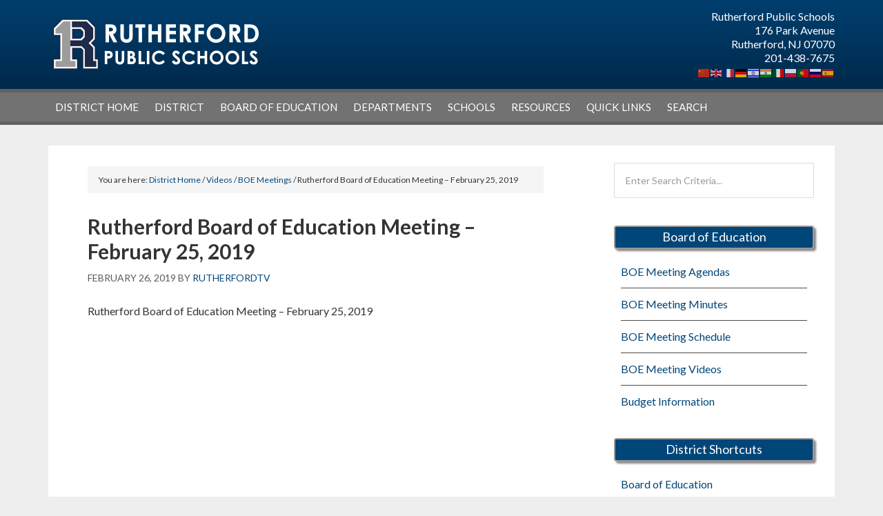

--- FILE ---
content_type: text/html; charset=UTF-8
request_url: https://www.rutherfordschools.org/blog/rutherford-board-of-education-meeting-february-25-2019/
body_size: 14225
content:
<!DOCTYPE html>
<html lang="en-US">
<head >
<meta charset="UTF-8" />
<meta name="viewport" content="width=device-width, initial-scale=1" />
            <script data-cfasync="false">
                window._EPYT_ = window._EPYT_ || {
                    ajaxurl: "https://www.rutherfordschools.org/wp-admin/admin-ajax.php",
                    security: "d1c5c3f74f",
                    gallery_scrolloffset: 20,
                    eppathtoscripts: "https://www.rutherfordschools.org/wp-content/plugins/youtube-embed-plus-pro/scripts/",
                    eppath: "https://www.rutherfordschools.org/wp-content/plugins/youtube-embed-plus-pro/",
                    epresponsiveselector: ["iframe.__youtube_prefs_widget__"],
                    version: "14.2.3.2",
                    epdovol: true,
                    evselector: 'iframe.__youtube_prefs__[src], iframe[src*="youtube.com/embed/"], iframe[src*="youtube-nocookie.com/embed/"]',
                    ajax_compat: false,
                    maxres_facade: 'eager',
                    ytapi_load: 'light',
                    pause_others: false,
                    facade_mode: false,
                    not_live_on_channel: false,
                    not_live_showtime: 180,
                                stopMobileBuffer: true                };</script>
            <meta name='robots' content='index, follow, max-image-preview:large, max-snippet:-1, max-video-preview:-1' />
	<style>img:is([sizes="auto" i], [sizes^="auto," i]) { contain-intrinsic-size: 3000px 1500px }</style>
	
	<!-- This site is optimized with the Yoast SEO plugin v26.7 - https://yoast.com/wordpress/plugins/seo/ -->
	<title>Rutherford Board of Education Meeting - February 25, 2019 - Rutherford Public Schools</title>
	<link rel="canonical" href="https://www.rutherfordschools.org/blog/rutherford-board-of-education-meeting-february-25-2019/" />
	<meta property="og:locale" content="en_US" />
	<meta property="og:type" content="article" />
	<meta property="og:title" content="Rutherford Board of Education Meeting - February 25, 2019 - Rutherford Public Schools" />
	<meta property="og:description" content="Rutherford Board of Education Meeting &#8211; February 25, 2019" />
	<meta property="og:url" content="https://www.rutherfordschools.org/blog/rutherford-board-of-education-meeting-february-25-2019/" />
	<meta property="og:site_name" content="Rutherford Public Schools" />
	<meta property="article:publisher" content="https://www.facebook.com/rutherfordpublicschools" />
	<meta property="article:published_time" content="2019-02-26T14:00:36+00:00" />
	<meta property="og:image" content="https://www.rutherfordschools.org/wp-content/uploads/2020/05/FacebookImageDefault.jpg" />
	<meta property="og:image:width" content="1200" />
	<meta property="og:image:height" content="628" />
	<meta property="og:image:type" content="image/jpeg" />
	<meta name="author" content="rutherfordtv" />
	<meta name="twitter:card" content="summary_large_image" />
	<meta name="twitter:creator" content="@RutherfordPS" />
	<meta name="twitter:site" content="@RutherfordPS" />
	<meta name="twitter:label1" content="Written by" />
	<meta name="twitter:data1" content="rutherfordtv" />
	<script type="application/ld+json" class="yoast-schema-graph">{"@context":"https://schema.org","@graph":[{"@type":"Article","@id":"https://www.rutherfordschools.org/blog/rutherford-board-of-education-meeting-february-25-2019/#article","isPartOf":{"@id":"https://www.rutherfordschools.org/blog/rutherford-board-of-education-meeting-february-25-2019/"},"author":{"name":"rutherfordtv","@id":"https://www.rutherfordschools.org/#/schema/person/5e531b3ae6cfd842c16e2a74c67d0073"},"headline":"Rutherford Board of Education Meeting &#8211; February 25, 2019","datePublished":"2019-02-26T14:00:36+00:00","mainEntityOfPage":{"@id":"https://www.rutherfordschools.org/blog/rutherford-board-of-education-meeting-february-25-2019/"},"wordCount":23,"publisher":{"@id":"https://www.rutherfordschools.org/#organization"},"articleSection":["BOE Meetings"],"inLanguage":"en-US"},{"@type":"WebPage","@id":"https://www.rutherfordschools.org/blog/rutherford-board-of-education-meeting-february-25-2019/","url":"https://www.rutherfordschools.org/blog/rutherford-board-of-education-meeting-february-25-2019/","name":"Rutherford Board of Education Meeting - February 25, 2019 - Rutherford Public Schools","isPartOf":{"@id":"https://www.rutherfordschools.org/#website"},"datePublished":"2019-02-26T14:00:36+00:00","breadcrumb":{"@id":"https://www.rutherfordschools.org/blog/rutherford-board-of-education-meeting-february-25-2019/#breadcrumb"},"inLanguage":"en-US","potentialAction":[{"@type":"ReadAction","target":["https://www.rutherfordschools.org/blog/rutherford-board-of-education-meeting-february-25-2019/"]}]},{"@type":"BreadcrumbList","@id":"https://www.rutherfordschools.org/blog/rutherford-board-of-education-meeting-february-25-2019/#breadcrumb","itemListElement":[{"@type":"ListItem","position":1,"name":"Home","item":"https://www.rutherfordschools.org/"},{"@type":"ListItem","position":2,"name":"Rutherford Board of Education Meeting &#8211; February 25, 2019"}]},{"@type":"WebSite","@id":"https://www.rutherfordschools.org/#website","url":"https://www.rutherfordschools.org/","name":"Rutherford Public Schools","description":"","publisher":{"@id":"https://www.rutherfordschools.org/#organization"},"potentialAction":[{"@type":"SearchAction","target":{"@type":"EntryPoint","urlTemplate":"https://www.rutherfordschools.org/?s={search_term_string}"},"query-input":{"@type":"PropertyValueSpecification","valueRequired":true,"valueName":"search_term_string"}}],"inLanguage":"en-US"},{"@type":"Organization","@id":"https://www.rutherfordschools.org/#organization","name":"Rutherford Public Schools","url":"https://www.rutherfordschools.org/","logo":{"@type":"ImageObject","inLanguage":"en-US","@id":"https://www.rutherfordschools.org/#/schema/logo/image/","url":"https://www.rutherfordschools.org/wp-content/uploads/2019/12/Apppresser2020-SplashScreenIconAndroidPlay.png","contentUrl":"https://www.rutherfordschools.org/wp-content/uploads/2019/12/Apppresser2020-SplashScreenIconAndroidPlay.png","width":512,"height":512,"caption":"Rutherford Public Schools"},"image":{"@id":"https://www.rutherfordschools.org/#/schema/logo/image/"},"sameAs":["https://www.facebook.com/rutherfordpublicschools","https://x.com/RutherfordPS","https://www.instagram.com/rutherfordpublicschools/","https://www.youtube.com/channel/UCD7X1BX7jUOvMK72ZCLi7kg"]},{"@type":"Person","@id":"https://www.rutherfordschools.org/#/schema/person/5e531b3ae6cfd842c16e2a74c67d0073","name":"rutherfordtv","image":{"@type":"ImageObject","inLanguage":"en-US","@id":"https://www.rutherfordschools.org/#/schema/person/image/","url":"https://secure.gravatar.com/avatar/bb0355dd85449637f540cead221a100bbce8e60a1ca71486fcff79094a8448d2?s=96&d=mm&r=g","contentUrl":"https://secure.gravatar.com/avatar/bb0355dd85449637f540cead221a100bbce8e60a1ca71486fcff79094a8448d2?s=96&d=mm&r=g","caption":"rutherfordtv"},"url":"https://www.rutherfordschools.org/blog/author/rutherfordtv/"}]}</script>
	<!-- / Yoast SEO plugin. -->


<link rel='dns-prefetch' href='//fonts.googleapis.com' />
<link rel='dns-prefetch' href='//maxcdn.bootstrapcdn.com' />
<link rel="alternate" type="application/rss+xml" title="Rutherford Public Schools &raquo; Feed" href="https://www.rutherfordschools.org/feed/" />
<link rel="alternate" type="application/rss+xml" title="Rutherford Public Schools &raquo; Comments Feed" href="https://www.rutherfordschools.org/comments/feed/" />
<script type="text/javascript">
/* <![CDATA[ */
window._wpemojiSettings = {"baseUrl":"https:\/\/s.w.org\/images\/core\/emoji\/16.0.1\/72x72\/","ext":".png","svgUrl":"https:\/\/s.w.org\/images\/core\/emoji\/16.0.1\/svg\/","svgExt":".svg","source":{"concatemoji":"https:\/\/www.rutherfordschools.org\/wp-includes\/js\/wp-emoji-release.min.js?ver=6.8.3"}};
/*! This file is auto-generated */
!function(s,n){var o,i,e;function c(e){try{var t={supportTests:e,timestamp:(new Date).valueOf()};sessionStorage.setItem(o,JSON.stringify(t))}catch(e){}}function p(e,t,n){e.clearRect(0,0,e.canvas.width,e.canvas.height),e.fillText(t,0,0);var t=new Uint32Array(e.getImageData(0,0,e.canvas.width,e.canvas.height).data),a=(e.clearRect(0,0,e.canvas.width,e.canvas.height),e.fillText(n,0,0),new Uint32Array(e.getImageData(0,0,e.canvas.width,e.canvas.height).data));return t.every(function(e,t){return e===a[t]})}function u(e,t){e.clearRect(0,0,e.canvas.width,e.canvas.height),e.fillText(t,0,0);for(var n=e.getImageData(16,16,1,1),a=0;a<n.data.length;a++)if(0!==n.data[a])return!1;return!0}function f(e,t,n,a){switch(t){case"flag":return n(e,"\ud83c\udff3\ufe0f\u200d\u26a7\ufe0f","\ud83c\udff3\ufe0f\u200b\u26a7\ufe0f")?!1:!n(e,"\ud83c\udde8\ud83c\uddf6","\ud83c\udde8\u200b\ud83c\uddf6")&&!n(e,"\ud83c\udff4\udb40\udc67\udb40\udc62\udb40\udc65\udb40\udc6e\udb40\udc67\udb40\udc7f","\ud83c\udff4\u200b\udb40\udc67\u200b\udb40\udc62\u200b\udb40\udc65\u200b\udb40\udc6e\u200b\udb40\udc67\u200b\udb40\udc7f");case"emoji":return!a(e,"\ud83e\udedf")}return!1}function g(e,t,n,a){var r="undefined"!=typeof WorkerGlobalScope&&self instanceof WorkerGlobalScope?new OffscreenCanvas(300,150):s.createElement("canvas"),o=r.getContext("2d",{willReadFrequently:!0}),i=(o.textBaseline="top",o.font="600 32px Arial",{});return e.forEach(function(e){i[e]=t(o,e,n,a)}),i}function t(e){var t=s.createElement("script");t.src=e,t.defer=!0,s.head.appendChild(t)}"undefined"!=typeof Promise&&(o="wpEmojiSettingsSupports",i=["flag","emoji"],n.supports={everything:!0,everythingExceptFlag:!0},e=new Promise(function(e){s.addEventListener("DOMContentLoaded",e,{once:!0})}),new Promise(function(t){var n=function(){try{var e=JSON.parse(sessionStorage.getItem(o));if("object"==typeof e&&"number"==typeof e.timestamp&&(new Date).valueOf()<e.timestamp+604800&&"object"==typeof e.supportTests)return e.supportTests}catch(e){}return null}();if(!n){if("undefined"!=typeof Worker&&"undefined"!=typeof OffscreenCanvas&&"undefined"!=typeof URL&&URL.createObjectURL&&"undefined"!=typeof Blob)try{var e="postMessage("+g.toString()+"("+[JSON.stringify(i),f.toString(),p.toString(),u.toString()].join(",")+"));",a=new Blob([e],{type:"text/javascript"}),r=new Worker(URL.createObjectURL(a),{name:"wpTestEmojiSupports"});return void(r.onmessage=function(e){c(n=e.data),r.terminate(),t(n)})}catch(e){}c(n=g(i,f,p,u))}t(n)}).then(function(e){for(var t in e)n.supports[t]=e[t],n.supports.everything=n.supports.everything&&n.supports[t],"flag"!==t&&(n.supports.everythingExceptFlag=n.supports.everythingExceptFlag&&n.supports[t]);n.supports.everythingExceptFlag=n.supports.everythingExceptFlag&&!n.supports.flag,n.DOMReady=!1,n.readyCallback=function(){n.DOMReady=!0}}).then(function(){return e}).then(function(){var e;n.supports.everything||(n.readyCallback(),(e=n.source||{}).concatemoji?t(e.concatemoji):e.wpemoji&&e.twemoji&&(t(e.twemoji),t(e.wpemoji)))}))}((window,document),window._wpemojiSettings);
/* ]]> */
</script>
<link rel='stylesheet' id='mediaelement-css' href='https://www.rutherfordschools.org/wp-includes/js/mediaelement/mediaelementplayer-legacy.min.css?ver=4.2.17' type='text/css' media='all' />
<link rel='stylesheet' id='wp-mediaelement-css' href='https://www.rutherfordschools.org/wp-includes/js/mediaelement/wp-mediaelement.min.css?ver=6.8.3' type='text/css' media='all' />
<link rel='stylesheet' id='genesis-simple-share-plugin-css-css' href='https://www.rutherfordschools.org/wp-content/plugins/genesis-simple-share/assets/css/share.min.css?ver=0.1.0' type='text/css' media='all' />
<link rel='stylesheet' id='genesis-simple-share-genericons-css-css' href='https://www.rutherfordschools.org/wp-content/plugins/genesis-simple-share/assets/css/genericons.min.css?ver=0.1.0' type='text/css' media='all' />
<link rel='stylesheet' id='rutherford-public-schools-css' href='https://www.rutherfordschools.org/wp-content/themes/rboe/style.css?ver=3.1' type='text/css' media='all' />
<style id='wp-emoji-styles-inline-css' type='text/css'>

	img.wp-smiley, img.emoji {
		display: inline !important;
		border: none !important;
		box-shadow: none !important;
		height: 1em !important;
		width: 1em !important;
		margin: 0 0.07em !important;
		vertical-align: -0.1em !important;
		background: none !important;
		padding: 0 !important;
	}
</style>
<link rel='stylesheet' id='wp-block-library-css' href='https://www.rutherfordschools.org/wp-includes/css/dist/block-library/style.min.css?ver=6.8.3' type='text/css' media='all' />
<style id='classic-theme-styles-inline-css' type='text/css'>
/*! This file is auto-generated */
.wp-block-button__link{color:#fff;background-color:#32373c;border-radius:9999px;box-shadow:none;text-decoration:none;padding:calc(.667em + 2px) calc(1.333em + 2px);font-size:1.125em}.wp-block-file__button{background:#32373c;color:#fff;text-decoration:none}
</style>
<link rel='stylesheet' id='wpzoom-social-icons-block-style-css' href='https://www.rutherfordschools.org/wp-content/plugins/social-icons-widget-by-wpzoom/block/dist/style-wpzoom-social-icons.css?ver=4.5.1' type='text/css' media='all' />
<style id='global-styles-inline-css' type='text/css'>
:root{--wp--preset--aspect-ratio--square: 1;--wp--preset--aspect-ratio--4-3: 4/3;--wp--preset--aspect-ratio--3-4: 3/4;--wp--preset--aspect-ratio--3-2: 3/2;--wp--preset--aspect-ratio--2-3: 2/3;--wp--preset--aspect-ratio--16-9: 16/9;--wp--preset--aspect-ratio--9-16: 9/16;--wp--preset--color--black: #000000;--wp--preset--color--cyan-bluish-gray: #abb8c3;--wp--preset--color--white: #ffffff;--wp--preset--color--pale-pink: #f78da7;--wp--preset--color--vivid-red: #cf2e2e;--wp--preset--color--luminous-vivid-orange: #ff6900;--wp--preset--color--luminous-vivid-amber: #fcb900;--wp--preset--color--light-green-cyan: #7bdcb5;--wp--preset--color--vivid-green-cyan: #00d084;--wp--preset--color--pale-cyan-blue: #8ed1fc;--wp--preset--color--vivid-cyan-blue: #0693e3;--wp--preset--color--vivid-purple: #9b51e0;--wp--preset--gradient--vivid-cyan-blue-to-vivid-purple: linear-gradient(135deg,rgba(6,147,227,1) 0%,rgb(155,81,224) 100%);--wp--preset--gradient--light-green-cyan-to-vivid-green-cyan: linear-gradient(135deg,rgb(122,220,180) 0%,rgb(0,208,130) 100%);--wp--preset--gradient--luminous-vivid-amber-to-luminous-vivid-orange: linear-gradient(135deg,rgba(252,185,0,1) 0%,rgba(255,105,0,1) 100%);--wp--preset--gradient--luminous-vivid-orange-to-vivid-red: linear-gradient(135deg,rgba(255,105,0,1) 0%,rgb(207,46,46) 100%);--wp--preset--gradient--very-light-gray-to-cyan-bluish-gray: linear-gradient(135deg,rgb(238,238,238) 0%,rgb(169,184,195) 100%);--wp--preset--gradient--cool-to-warm-spectrum: linear-gradient(135deg,rgb(74,234,220) 0%,rgb(151,120,209) 20%,rgb(207,42,186) 40%,rgb(238,44,130) 60%,rgb(251,105,98) 80%,rgb(254,248,76) 100%);--wp--preset--gradient--blush-light-purple: linear-gradient(135deg,rgb(255,206,236) 0%,rgb(152,150,240) 100%);--wp--preset--gradient--blush-bordeaux: linear-gradient(135deg,rgb(254,205,165) 0%,rgb(254,45,45) 50%,rgb(107,0,62) 100%);--wp--preset--gradient--luminous-dusk: linear-gradient(135deg,rgb(255,203,112) 0%,rgb(199,81,192) 50%,rgb(65,88,208) 100%);--wp--preset--gradient--pale-ocean: linear-gradient(135deg,rgb(255,245,203) 0%,rgb(182,227,212) 50%,rgb(51,167,181) 100%);--wp--preset--gradient--electric-grass: linear-gradient(135deg,rgb(202,248,128) 0%,rgb(113,206,126) 100%);--wp--preset--gradient--midnight: linear-gradient(135deg,rgb(2,3,129) 0%,rgb(40,116,252) 100%);--wp--preset--font-size--small: 13px;--wp--preset--font-size--medium: 20px;--wp--preset--font-size--large: 36px;--wp--preset--font-size--x-large: 42px;--wp--preset--spacing--20: 0.44rem;--wp--preset--spacing--30: 0.67rem;--wp--preset--spacing--40: 1rem;--wp--preset--spacing--50: 1.5rem;--wp--preset--spacing--60: 2.25rem;--wp--preset--spacing--70: 3.38rem;--wp--preset--spacing--80: 5.06rem;--wp--preset--shadow--natural: 6px 6px 9px rgba(0, 0, 0, 0.2);--wp--preset--shadow--deep: 12px 12px 50px rgba(0, 0, 0, 0.4);--wp--preset--shadow--sharp: 6px 6px 0px rgba(0, 0, 0, 0.2);--wp--preset--shadow--outlined: 6px 6px 0px -3px rgba(255, 255, 255, 1), 6px 6px rgba(0, 0, 0, 1);--wp--preset--shadow--crisp: 6px 6px 0px rgba(0, 0, 0, 1);}:where(.is-layout-flex){gap: 0.5em;}:where(.is-layout-grid){gap: 0.5em;}body .is-layout-flex{display: flex;}.is-layout-flex{flex-wrap: wrap;align-items: center;}.is-layout-flex > :is(*, div){margin: 0;}body .is-layout-grid{display: grid;}.is-layout-grid > :is(*, div){margin: 0;}:where(.wp-block-columns.is-layout-flex){gap: 2em;}:where(.wp-block-columns.is-layout-grid){gap: 2em;}:where(.wp-block-post-template.is-layout-flex){gap: 1.25em;}:where(.wp-block-post-template.is-layout-grid){gap: 1.25em;}.has-black-color{color: var(--wp--preset--color--black) !important;}.has-cyan-bluish-gray-color{color: var(--wp--preset--color--cyan-bluish-gray) !important;}.has-white-color{color: var(--wp--preset--color--white) !important;}.has-pale-pink-color{color: var(--wp--preset--color--pale-pink) !important;}.has-vivid-red-color{color: var(--wp--preset--color--vivid-red) !important;}.has-luminous-vivid-orange-color{color: var(--wp--preset--color--luminous-vivid-orange) !important;}.has-luminous-vivid-amber-color{color: var(--wp--preset--color--luminous-vivid-amber) !important;}.has-light-green-cyan-color{color: var(--wp--preset--color--light-green-cyan) !important;}.has-vivid-green-cyan-color{color: var(--wp--preset--color--vivid-green-cyan) !important;}.has-pale-cyan-blue-color{color: var(--wp--preset--color--pale-cyan-blue) !important;}.has-vivid-cyan-blue-color{color: var(--wp--preset--color--vivid-cyan-blue) !important;}.has-vivid-purple-color{color: var(--wp--preset--color--vivid-purple) !important;}.has-black-background-color{background-color: var(--wp--preset--color--black) !important;}.has-cyan-bluish-gray-background-color{background-color: var(--wp--preset--color--cyan-bluish-gray) !important;}.has-white-background-color{background-color: var(--wp--preset--color--white) !important;}.has-pale-pink-background-color{background-color: var(--wp--preset--color--pale-pink) !important;}.has-vivid-red-background-color{background-color: var(--wp--preset--color--vivid-red) !important;}.has-luminous-vivid-orange-background-color{background-color: var(--wp--preset--color--luminous-vivid-orange) !important;}.has-luminous-vivid-amber-background-color{background-color: var(--wp--preset--color--luminous-vivid-amber) !important;}.has-light-green-cyan-background-color{background-color: var(--wp--preset--color--light-green-cyan) !important;}.has-vivid-green-cyan-background-color{background-color: var(--wp--preset--color--vivid-green-cyan) !important;}.has-pale-cyan-blue-background-color{background-color: var(--wp--preset--color--pale-cyan-blue) !important;}.has-vivid-cyan-blue-background-color{background-color: var(--wp--preset--color--vivid-cyan-blue) !important;}.has-vivid-purple-background-color{background-color: var(--wp--preset--color--vivid-purple) !important;}.has-black-border-color{border-color: var(--wp--preset--color--black) !important;}.has-cyan-bluish-gray-border-color{border-color: var(--wp--preset--color--cyan-bluish-gray) !important;}.has-white-border-color{border-color: var(--wp--preset--color--white) !important;}.has-pale-pink-border-color{border-color: var(--wp--preset--color--pale-pink) !important;}.has-vivid-red-border-color{border-color: var(--wp--preset--color--vivid-red) !important;}.has-luminous-vivid-orange-border-color{border-color: var(--wp--preset--color--luminous-vivid-orange) !important;}.has-luminous-vivid-amber-border-color{border-color: var(--wp--preset--color--luminous-vivid-amber) !important;}.has-light-green-cyan-border-color{border-color: var(--wp--preset--color--light-green-cyan) !important;}.has-vivid-green-cyan-border-color{border-color: var(--wp--preset--color--vivid-green-cyan) !important;}.has-pale-cyan-blue-border-color{border-color: var(--wp--preset--color--pale-cyan-blue) !important;}.has-vivid-cyan-blue-border-color{border-color: var(--wp--preset--color--vivid-cyan-blue) !important;}.has-vivid-purple-border-color{border-color: var(--wp--preset--color--vivid-purple) !important;}.has-vivid-cyan-blue-to-vivid-purple-gradient-background{background: var(--wp--preset--gradient--vivid-cyan-blue-to-vivid-purple) !important;}.has-light-green-cyan-to-vivid-green-cyan-gradient-background{background: var(--wp--preset--gradient--light-green-cyan-to-vivid-green-cyan) !important;}.has-luminous-vivid-amber-to-luminous-vivid-orange-gradient-background{background: var(--wp--preset--gradient--luminous-vivid-amber-to-luminous-vivid-orange) !important;}.has-luminous-vivid-orange-to-vivid-red-gradient-background{background: var(--wp--preset--gradient--luminous-vivid-orange-to-vivid-red) !important;}.has-very-light-gray-to-cyan-bluish-gray-gradient-background{background: var(--wp--preset--gradient--very-light-gray-to-cyan-bluish-gray) !important;}.has-cool-to-warm-spectrum-gradient-background{background: var(--wp--preset--gradient--cool-to-warm-spectrum) !important;}.has-blush-light-purple-gradient-background{background: var(--wp--preset--gradient--blush-light-purple) !important;}.has-blush-bordeaux-gradient-background{background: var(--wp--preset--gradient--blush-bordeaux) !important;}.has-luminous-dusk-gradient-background{background: var(--wp--preset--gradient--luminous-dusk) !important;}.has-pale-ocean-gradient-background{background: var(--wp--preset--gradient--pale-ocean) !important;}.has-electric-grass-gradient-background{background: var(--wp--preset--gradient--electric-grass) !important;}.has-midnight-gradient-background{background: var(--wp--preset--gradient--midnight) !important;}.has-small-font-size{font-size: var(--wp--preset--font-size--small) !important;}.has-medium-font-size{font-size: var(--wp--preset--font-size--medium) !important;}.has-large-font-size{font-size: var(--wp--preset--font-size--large) !important;}.has-x-large-font-size{font-size: var(--wp--preset--font-size--x-large) !important;}
:where(.wp-block-post-template.is-layout-flex){gap: 1.25em;}:where(.wp-block-post-template.is-layout-grid){gap: 1.25em;}
:where(.wp-block-columns.is-layout-flex){gap: 2em;}:where(.wp-block-columns.is-layout-grid){gap: 2em;}
:root :where(.wp-block-pullquote){font-size: 1.5em;line-height: 1.6;}
</style>
<link rel='stylesheet' id='jquery-smooth-scroll-css' href='https://www.rutherfordschools.org/wp-content/plugins/jquery-smooth-scroll/css/style.css?ver=6.8.3' type='text/css' media='all' />
<link rel='stylesheet' id='widgetopts-styles-css' href='https://www.rutherfordschools.org/wp-content/plugins/widget-options/assets/css/widget-options.css?ver=4.1.3' type='text/css' media='all' />
<link rel='stylesheet' id='genwpacc-srt-css-css' href='https://www.rutherfordschools.org/wp-content/plugins/genesis-accessible/css/genwpacc-skiplinks.css?ver=1.4.0' type='text/css' media='all' />
<link rel='stylesheet' id='dashicons-css' href='https://www.rutherfordschools.org/wp-includes/css/dashicons.min.css?ver=6.8.3' type='text/css' media='all' />
<link rel='stylesheet' id='google-fonts-css' href='//fonts.googleapis.com/css?family=Lato%3A400%2C700&#038;ver=3.1' type='text/css' media='all' />
<link rel='stylesheet' id='font-awesome-css' href='//maxcdn.bootstrapcdn.com/font-awesome/latest/css/font-awesome.min.css?ver=6.8.3' type='text/css' media='all' />
<link rel='stylesheet' id='simple-social-icons-font-css' href='https://www.rutherfordschools.org/wp-content/plugins/simple-social-icons/css/style.css?ver=3.0.2' type='text/css' media='all' />
<link rel='stylesheet' id='wpzoom-social-icons-socicon-css' href='https://www.rutherfordschools.org/wp-content/plugins/social-icons-widget-by-wpzoom/assets/css/wpzoom-socicon.css?ver=1745330983' type='text/css' media='all' />
<link rel='stylesheet' id='wpzoom-social-icons-genericons-css' href='https://www.rutherfordschools.org/wp-content/plugins/social-icons-widget-by-wpzoom/assets/css/genericons.css?ver=1745330983' type='text/css' media='all' />
<link rel='stylesheet' id='wpzoom-social-icons-academicons-css' href='https://www.rutherfordschools.org/wp-content/plugins/social-icons-widget-by-wpzoom/assets/css/academicons.min.css?ver=1745330983' type='text/css' media='all' />
<link rel='stylesheet' id='wpzoom-social-icons-font-awesome-3-css' href='https://www.rutherfordschools.org/wp-content/plugins/social-icons-widget-by-wpzoom/assets/css/font-awesome-3.min.css?ver=1745330983' type='text/css' media='all' />
<link rel='stylesheet' id='wpzoom-social-icons-styles-css' href='https://www.rutherfordschools.org/wp-content/plugins/social-icons-widget-by-wpzoom/assets/css/wpzoom-social-icons-styles.css?ver=1745330983' type='text/css' media='all' />
<link rel='stylesheet' id='simcal-qtip-css' href='https://www.rutherfordschools.org/wp-content/plugins/google-calendar-events/assets/generated/vendor/jquery.qtip.min.css?ver=3.5.9' type='text/css' media='all' />
<link rel='stylesheet' id='simcal-default-calendar-grid-css' href='https://www.rutherfordschools.org/wp-content/plugins/google-calendar-events/assets/generated/default-calendar-grid.min.css?ver=3.5.9' type='text/css' media='all' />
<link rel='stylesheet' id='simcal-default-calendar-list-css' href='https://www.rutherfordschools.org/wp-content/plugins/google-calendar-events/assets/generated/default-calendar-list.min.css?ver=3.5.9' type='text/css' media='all' />
<link rel='stylesheet' id='__EPYT__style-css' href='https://www.rutherfordschools.org/wp-content/plugins/youtube-embed-plus-pro/styles/ytprefs.min.css?ver=14.2.3.2' type='text/css' media='all' />
<style id='__EPYT__style-inline-css' type='text/css'>

                .epyt-gallery-thumb {
                        width: 33.333%;
                }
                
</style>
<link rel='stylesheet' id='__disptype__-css' href='https://www.rutherfordschools.org/wp-content/plugins/youtube-embed-plus-pro/scripts/lity.min.css?ver=14.2.3.2' type='text/css' media='all' />
<link rel='preload' as='font'  id='wpzoom-social-icons-font-academicons-woff2-css' href='https://www.rutherfordschools.org/wp-content/plugins/social-icons-widget-by-wpzoom/assets/font/academicons.woff2?v=1.9.2'  type='font/woff2' crossorigin />
<link rel='preload' as='font'  id='wpzoom-social-icons-font-fontawesome-3-woff2-css' href='https://www.rutherfordschools.org/wp-content/plugins/social-icons-widget-by-wpzoom/assets/font/fontawesome-webfont.woff2?v=4.7.0'  type='font/woff2' crossorigin />
<link rel='preload' as='font'  id='wpzoom-social-icons-font-genericons-woff-css' href='https://www.rutherfordschools.org/wp-content/plugins/social-icons-widget-by-wpzoom/assets/font/Genericons.woff'  type='font/woff' crossorigin />
<link rel='preload' as='font'  id='wpzoom-social-icons-font-socicon-woff2-css' href='https://www.rutherfordschools.org/wp-content/plugins/social-icons-widget-by-wpzoom/assets/font/socicon.woff2?v=4.5.1'  type='font/woff2' crossorigin />
            <script data-cfasync="false">
                window._EPYT_ = window._EPYT_ || {
                    ajaxurl: "https://www.rutherfordschools.org/wp-admin/admin-ajax.php",
                    security: "d1c5c3f74f",
                    gallery_scrolloffset: 20,
                    eppathtoscripts: "https://www.rutherfordschools.org/wp-content/plugins/youtube-embed-plus-pro/scripts/",
                    eppath: "https://www.rutherfordschools.org/wp-content/plugins/youtube-embed-plus-pro/",
                    epresponsiveselector: ["iframe.__youtube_prefs_widget__"],
                    version: "14.2.3.2",
                    epdovol: true,
                    evselector: 'iframe.__youtube_prefs__[src], iframe[src*="youtube.com/embed/"], iframe[src*="youtube-nocookie.com/embed/"]',
                    ajax_compat: false,
                    maxres_facade: 'eager',
                    ytapi_load: 'light',
                    pause_others: false,
                    facade_mode: false,
                    not_live_on_channel: false,
                    not_live_showtime: 180,
                                stopMobileBuffer: true                };</script>
            <script type="text/javascript" src="https://www.rutherfordschools.org/wp-includes/js/jquery/jquery.min.js?ver=3.7.1" id="jquery-core-js"></script>
<script type="text/javascript" src="https://www.rutherfordschools.org/wp-includes/js/jquery/jquery-migrate.min.js?ver=3.4.1" id="jquery-migrate-js"></script>
<script type="text/javascript" src="https://www.rutherfordschools.org/wp-content/plugins/genesis-simple-share/assets/js/sharrre/jquery.sharrre.min.js?ver=0.1.0" id="genesis-simple-share-plugin-js-js"></script>
<script type="text/javascript" src="https://www.rutherfordschools.org/wp-content/plugins/genesis-simple-share/assets/js/waypoints.min.js?ver=0.1.0" id="genesis-simple-share-waypoint-js-js"></script>
<script type="text/javascript" src="https://www.rutherfordschools.org/wp-content/themes/rboe/js/responsive-menu.js?ver=1.0.0" id="rboe-responsive-menu-js"></script>
<script type="text/javascript" src="https://www.rutherfordschools.org/wp-content/plugins/youtube-embed-plus-pro/scripts/lity.min.js?ver=14.2.3.2" id="__dispload__-js"></script>
<script type="text/javascript" src="https://www.rutherfordschools.org/wp-content/plugins/youtube-embed-plus-pro/scripts/ytprefs.min.js?ver=14.2.3.2" id="__ytprefs__-js"></script>
<link rel="https://api.w.org/" href="https://www.rutherfordschools.org/wp-json/" /><link rel="alternate" title="JSON" type="application/json" href="https://www.rutherfordschools.org/wp-json/wp/v2/posts/3279" /><link rel="EditURI" type="application/rsd+xml" title="RSD" href="https://www.rutherfordschools.org/xmlrpc.php?rsd" />
<link rel='shortlink' href='https://www.rutherfordschools.org/?p=3279' />
<link rel="alternate" title="oEmbed (JSON)" type="application/json+oembed" href="https://www.rutherfordschools.org/wp-json/oembed/1.0/embed?url=https%3A%2F%2Fwww.rutherfordschools.org%2Fblog%2Frutherford-board-of-education-meeting-february-25-2019%2F" />
<link rel="alternate" title="oEmbed (XML)" type="text/xml+oembed" href="https://www.rutherfordschools.org/wp-json/oembed/1.0/embed?url=https%3A%2F%2Fwww.rutherfordschools.org%2Fblog%2Frutherford-board-of-education-meeting-february-25-2019%2F&#038;format=xml" />
<style type="text/css">.site-title a { background: url(https://www.rutherfordschools.org/wp-content/uploads/2019/12/WebsiteLogoHeader310x130-2.png) no-repeat !important; }</style>
<link rel="icon" href="https://www.rutherfordschools.org/wp-content/uploads/2019/12/cropped-Apppresser2020-SplashScreenIconAndroidPlay-32x32.png" sizes="32x32" />
<link rel="icon" href="https://www.rutherfordschools.org/wp-content/uploads/2019/12/cropped-Apppresser2020-SplashScreenIconAndroidPlay-192x192.png" sizes="192x192" />
<link rel="apple-touch-icon" href="https://www.rutherfordschools.org/wp-content/uploads/2019/12/cropped-Apppresser2020-SplashScreenIconAndroidPlay-180x180.png" />
<meta name="msapplication-TileImage" content="https://www.rutherfordschools.org/wp-content/uploads/2019/12/cropped-Apppresser2020-SplashScreenIconAndroidPlay-270x270.png" />
</head>
<body class="wp-singular post-template-default single single-post postid-3279 single-format-standard wp-theme-genesis wp-child-theme-rboe custom-header header-image content-sidebar genesis-breadcrumbs-visible genesis-footer-widgets-visible"><div class="site-container"><ul class="genesis-skip-link"><li><a href="#genesis-nav-primary" class="screen-reader-shortcut"> Skip to primary navigation</a></li><li><a href="#genesis-content" class="screen-reader-shortcut"> Skip to main content</a></li><li><a href="#genesis-sidebar-primary" class="screen-reader-shortcut"> Skip to primary sidebar</a></li><li><a href="#genesis-footer-widgets" class="screen-reader-shortcut"> Skip to footer</a></li></ul><header class="site-header"><div class="wrap"><div class="title-area"><p class="site-title"><a href="https://www.rutherfordschools.org/">Rutherford Public Schools</a></p></div><div class="widget-area header-widget-area"><section id="custom_html-4" class="widget_text widget widget_custom_html"><div class="widget_text widget-wrap"><div class="textwidget custom-html-widget">Rutherford Public Schools<br>
176 Park Avenue<br>
Rutherford, NJ 07070<br>
<span class="phone"><a href="tel:201-438-7675">201-438-7675</a></span></div></div></section>
<section id="gtranslate-2" class="widget widget_gtranslate"><div class="widget-wrap"><div class="gtranslate_wrapper" id="gt-wrapper-32932958"></div></div></section>
</div></div></header><nav class="nav-primary" aria-label="Main" id="genesis-nav-primary"><div class="wrap"><ul id="menu-home" class="menu genesis-nav-menu menu-primary js-superfish"><li id="menu-item-156" class="menu-item menu-item-type-custom menu-item-object-custom menu-item-home menu-item-156"><a href="https://www.rutherfordschools.org"><span >District Home</span></a></li>
<li id="menu-item-217" class="menu-item menu-item-type-custom menu-item-object-custom menu-item-has-children menu-item-217"><a href="#"><span >District</span></a>
<ul class="sub-menu">
	<li id="menu-item-446" class="menu-item menu-item-type-taxonomy menu-item-object-category menu-item-446"><a href="https://www.rutherfordschools.org/blog/category/district-information/"><span >District Information</span></a></li>
	<li id="menu-item-272" class="menu-item menu-item-type-post_type menu-item-object-page menu-item-272"><a href="https://www.rutherfordschools.org/superintendentsoffice/"><span >Office of the Superintendent</span></a></li>
	<li id="menu-item-269" class="menu-item menu-item-type-post_type menu-item-object-page menu-item-269"><a href="https://www.rutherfordschools.org/businessoffice/"><span >Business Office</span></a></li>
	<li id="menu-item-271" class="menu-item menu-item-type-post_type menu-item-object-page menu-item-271"><a href="https://www.rutherfordschools.org/enrollmentinformation/"><span >Enrollment Information</span></a></li>
	<li id="menu-item-270" class="menu-item menu-item-type-post_type menu-item-object-page menu-item-270"><a href="https://www.rutherfordschools.org/districtcalendars/"><span >District Calendars</span></a></li>
	<li id="menu-item-307" class="menu-item menu-item-type-post_type menu-item-object-page menu-item-307"><a href="https://www.rutherfordschools.org/employment-opportunities/"><span >Employment Opportunities</span></a></li>
</ul>
</li>
<li id="menu-item-202" class="menu-item menu-item-type-custom menu-item-object-custom menu-item-has-children menu-item-202"><a href="#"><span >Board of Education</span></a>
<ul class="sub-menu">
	<li id="menu-item-302" class="menu-item menu-item-type-post_type menu-item-object-page menu-item-302"><a href="https://www.rutherfordschools.org/boardofeducation/"><span >The Board of Education</span></a></li>
	<li id="menu-item-301" class="menu-item menu-item-type-post_type menu-item-object-page menu-item-301"><a href="https://www.rutherfordschools.org/employeecontracts/"><span >Employee Contracts</span></a></li>
	<li id="menu-item-300" class="menu-item menu-item-type-post_type menu-item-object-page menu-item-300"><a href="https://www.rutherfordschools.org/boardofeducation/publicmeetings/"><span >Public Meetings</span></a></li>
	<li id="menu-item-6674" class="menu-item menu-item-type-taxonomy menu-item-object-category menu-item-6674"><a href="https://www.rutherfordschools.org/blog/category/board-of-education/public-notices/"><span >Public Notices</span></a></li>
	<li id="menu-item-299" class="menu-item menu-item-type-post_type menu-item-object-page menu-item-299"><a href="https://www.rutherfordschools.org/boardofeducation/districtpolicies/"><span >Rutherford Public Schools Bylaws, Policies and Regulations</span></a></li>
</ul>
</li>
<li id="menu-item-212" class="menu-item menu-item-type-custom menu-item-object-custom menu-item-has-children menu-item-212"><a href="#"><span >Departments</span></a>
<ul class="sub-menu">
	<li id="menu-item-289" class="menu-item menu-item-type-post_type menu-item-object-page menu-item-289"><a href="https://www.rutherfordschools.org/specialservices/"><span >Special Services</span></a></li>
	<li id="menu-item-290" class="menu-item menu-item-type-post_type menu-item-object-page menu-item-290"><a href="https://www.rutherfordschools.org/buildingsandgrounds/"><span >Buildings and Grounds</span></a></li>
	<li id="menu-item-6530" class="menu-item menu-item-type-custom menu-item-object-custom menu-item-6530"><a href="https://sites.google.com/rutherfordschools.org/bulldog-care/home"><span >Bulldog Care</span></a></li>
	<li id="menu-item-6618" class="menu-item menu-item-type-post_type menu-item-object-page menu-item-6618"><a href="https://www.rutherfordschools.org/schools-and-departments/gifted-and-talented/"><span >Gifted and Talented</span></a></li>
	<li id="menu-item-5008" class="menu-item menu-item-type-custom menu-item-object-custom menu-item-5008"><a href="https://www.rutherfordschools.org/rhs/about-rutherford-high-school/healthmedical-services/"><span >Health Department</span></a></li>
	<li id="menu-item-288" class="menu-item menu-item-type-post_type menu-item-object-page menu-item-288"><a href="https://www.rutherfordschools.org/it/"><span >IT &#038; SIS</span></a></li>
	<li id="menu-item-817" class="menu-item menu-item-type-custom menu-item-object-custom menu-item-817"><a href="https://www.rutherfordschools.org/rhs/about-rutherford-high-school/guidance-department/"><span >Student Counseling</span></a></li>
</ul>
</li>
<li id="menu-item-315" class="menu-item menu-item-type-custom menu-item-object-custom menu-item-has-children menu-item-315"><a href="#"><span >Schools</span></a>
<ul class="sub-menu">
	<li id="menu-item-3189" class="menu-item menu-item-type-post_type menu-item-object-page menu-item-3189"><a href="https://www.rutherfordschools.org/schools-and-departments/preschool-program/"><span >Preschool Program</span></a></li>
	<li id="menu-item-1185" class="menu-item menu-item-type-custom menu-item-object-custom menu-item-1185"><a href="https://www.rutherfordschools.org/kcenter/"><span >Kindergarten Center</span></a></li>
	<li id="menu-item-385" class="menu-item menu-item-type-custom menu-item-object-custom menu-item-385"><a href="https://www.rutherfordschools.org/lincoln/"><span >Lincoln School</span></a></li>
	<li id="menu-item-388" class="menu-item menu-item-type-custom menu-item-object-custom menu-item-388"><a href="https://www.rutherfordschools.org/pierrepont"><span >Pierrepont School</span></a></li>
	<li id="menu-item-384" class="menu-item menu-item-type-custom menu-item-object-custom menu-item-384"><a href="https://www.rutherfordschools.org/rhs/"><span >Rutherford High School</span></a></li>
	<li id="menu-item-386" class="menu-item menu-item-type-custom menu-item-object-custom menu-item-386"><a href="https://www.rutherfordschools.org/union/"><span >Union School</span></a></li>
	<li id="menu-item-387" class="menu-item menu-item-type-custom menu-item-object-custom menu-item-387"><a href="https://www.rutherfordschools.org/washington/"><span >Washington School</span></a></li>
</ul>
</li>
<li id="menu-item-232" class="menu-item menu-item-type-custom menu-item-object-custom menu-item-has-children menu-item-232"><a href="#"><span >Resources</span></a>
<ul class="sub-menu">
	<li id="menu-item-5768" class="menu-item menu-item-type-post_type menu-item-object-page menu-item-5768"><a href="https://www.rutherfordschools.org/lunch/"><span >District Lunch Program</span></a></li>
	<li id="menu-item-5908" class="menu-item menu-item-type-post_type menu-item-object-page menu-item-5908"><a href="https://www.rutherfordschools.org/enrollmentinformation/"><span >Enrollment Information</span></a></li>
	<li id="menu-item-234" class="menu-item menu-item-type-custom menu-item-object-custom menu-item-234"><a href="https://www.rutherfordschools.org/homework/"><span >Homework Sites</span></a></li>
	<li id="menu-item-6266" class="menu-item menu-item-type-post_type menu-item-object-page menu-item-6266"><a href="https://www.rutherfordschools.org/math/"><span >Math</span></a></li>
	<li id="menu-item-6204" class="menu-item menu-item-type-taxonomy menu-item-object-category menu-item-6204"><a href="https://www.rutherfordschools.org/blog/category/parent-academy/"><span >Parent Academy</span></a></li>
	<li id="menu-item-233" class="menu-item menu-item-type-custom menu-item-object-custom menu-item-233"><a href="http://powerschool.rutherfordschools.org/public"><span >PowerSchool Parent Portal</span></a></li>
	<li id="menu-item-728" class="menu-item menu-item-type-post_type menu-item-object-page menu-item-728"><a href="https://www.rutherfordschools.org/pta-links/"><span >PTA</span></a></li>
	<li id="menu-item-5909" class="menu-item menu-item-type-custom menu-item-object-custom menu-item-has-children menu-item-5909"><a href="#"><span >Social</span></a>
	<ul class="sub-menu">
		<li id="menu-item-2755" class="menu-item menu-item-type-custom menu-item-object-custom menu-item-2755"><a href="https://www.facebook.com/rutherfordpublicschools"><span >Facebook</span></a></li>
		<li id="menu-item-2756" class="menu-item menu-item-type-custom menu-item-object-custom menu-item-2756"><a href="https://twitter.com/rutherfordps"><span >X / Twitter</span></a></li>
	</ul>
</li>
	<li id="menu-item-6619" class="menu-item menu-item-type-post_type menu-item-object-page menu-item-6619"><a href="https://www.rutherfordschools.org/hr/"><span >Employee Resources</span></a></li>
</ul>
</li>
<li id="menu-item-2456" class="menu-item menu-item-type-custom menu-item-object-custom menu-item-2456"><a href="#quicklinks"><span >Quick Links</span></a></li>
<li id="menu-item-2454" class="menu-item menu-item-type-post_type menu-item-object-page menu-item-2454"><a href="https://www.rutherfordschools.org/search/"><span >Search</span></a></li>
</ul></div></nav>	<div class="mini-header">
		<div class="wrap">
			<div class="header-logo">
				<a href="https://www.rutherfordschools.org"><img src="/wp-content/themes/rboe/images/WebsiteLogoHeaderLong.png" alt="Rutherford Public Schools Homepage" class="logo" /></a>
			</div>
			<div class="nav-mini">
				<div class="genesis-nav-menu"><ul id="menu-home-1" class="menu"><li class="menu-item menu-item-type-custom menu-item-object-custom menu-item-home menu-item-156"><a href="https://www.rutherfordschools.org">District Home</a></li>
<li class="menu-item menu-item-type-custom menu-item-object-custom menu-item-has-children menu-item-217"><a href="#">District</a>
<ul class="sub-menu">
	<li class="menu-item menu-item-type-taxonomy menu-item-object-category menu-item-446"><a href="https://www.rutherfordschools.org/blog/category/district-information/">District Information</a></li>
	<li class="menu-item menu-item-type-post_type menu-item-object-page menu-item-272"><a href="https://www.rutherfordschools.org/superintendentsoffice/">Office of the Superintendent</a></li>
	<li class="menu-item menu-item-type-post_type menu-item-object-page menu-item-269"><a href="https://www.rutherfordschools.org/businessoffice/">Business Office</a></li>
	<li class="menu-item menu-item-type-post_type menu-item-object-page menu-item-271"><a href="https://www.rutherfordschools.org/enrollmentinformation/">Enrollment Information</a></li>
	<li class="menu-item menu-item-type-post_type menu-item-object-page menu-item-270"><a href="https://www.rutherfordschools.org/districtcalendars/">District Calendars</a></li>
	<li class="menu-item menu-item-type-post_type menu-item-object-page menu-item-307"><a href="https://www.rutherfordschools.org/employment-opportunities/">Employment Opportunities</a></li>
</ul>
</li>
<li class="menu-item menu-item-type-custom menu-item-object-custom menu-item-has-children menu-item-202"><a href="#">Board of Education</a>
<ul class="sub-menu">
	<li class="menu-item menu-item-type-post_type menu-item-object-page menu-item-302"><a href="https://www.rutherfordschools.org/boardofeducation/">The Board of Education</a></li>
	<li class="menu-item menu-item-type-post_type menu-item-object-page menu-item-301"><a href="https://www.rutherfordschools.org/employeecontracts/">Employee Contracts</a></li>
	<li class="menu-item menu-item-type-post_type menu-item-object-page menu-item-300"><a href="https://www.rutherfordschools.org/boardofeducation/publicmeetings/">Public Meetings</a></li>
	<li class="menu-item menu-item-type-taxonomy menu-item-object-category menu-item-6674"><a href="https://www.rutherfordschools.org/blog/category/board-of-education/public-notices/">Public Notices</a></li>
	<li class="menu-item menu-item-type-post_type menu-item-object-page menu-item-299"><a href="https://www.rutherfordschools.org/boardofeducation/districtpolicies/">Rutherford Public Schools Bylaws, Policies and Regulations</a></li>
</ul>
</li>
<li class="menu-item menu-item-type-custom menu-item-object-custom menu-item-has-children menu-item-212"><a href="#">Departments</a>
<ul class="sub-menu">
	<li class="menu-item menu-item-type-post_type menu-item-object-page menu-item-289"><a href="https://www.rutherfordschools.org/specialservices/">Special Services</a></li>
	<li class="menu-item menu-item-type-post_type menu-item-object-page menu-item-290"><a href="https://www.rutherfordschools.org/buildingsandgrounds/">Buildings and Grounds</a></li>
	<li class="menu-item menu-item-type-custom menu-item-object-custom menu-item-6530"><a href="https://sites.google.com/rutherfordschools.org/bulldog-care/home">Bulldog Care</a></li>
	<li class="menu-item menu-item-type-post_type menu-item-object-page menu-item-6618"><a href="https://www.rutherfordschools.org/schools-and-departments/gifted-and-talented/">Gifted and Talented</a></li>
	<li class="menu-item menu-item-type-custom menu-item-object-custom menu-item-5008"><a href="https://www.rutherfordschools.org/rhs/about-rutherford-high-school/healthmedical-services/">Health Department</a></li>
	<li class="menu-item menu-item-type-post_type menu-item-object-page menu-item-288"><a href="https://www.rutherfordschools.org/it/">IT &#038; SIS</a></li>
	<li class="menu-item menu-item-type-custom menu-item-object-custom menu-item-817"><a href="https://www.rutherfordschools.org/rhs/about-rutherford-high-school/guidance-department/">Student Counseling</a></li>
</ul>
</li>
<li class="menu-item menu-item-type-custom menu-item-object-custom menu-item-has-children menu-item-315"><a href="#">Schools</a>
<ul class="sub-menu">
	<li class="menu-item menu-item-type-post_type menu-item-object-page menu-item-3189"><a href="https://www.rutherfordschools.org/schools-and-departments/preschool-program/">Preschool Program</a></li>
	<li class="menu-item menu-item-type-custom menu-item-object-custom menu-item-1185"><a href="https://www.rutherfordschools.org/kcenter/">Kindergarten Center</a></li>
	<li class="menu-item menu-item-type-custom menu-item-object-custom menu-item-385"><a href="https://www.rutherfordschools.org/lincoln/">Lincoln School</a></li>
	<li class="menu-item menu-item-type-custom menu-item-object-custom menu-item-388"><a href="https://www.rutherfordschools.org/pierrepont">Pierrepont School</a></li>
	<li class="menu-item menu-item-type-custom menu-item-object-custom menu-item-384"><a href="https://www.rutherfordschools.org/rhs/">Rutherford High School</a></li>
	<li class="menu-item menu-item-type-custom menu-item-object-custom menu-item-386"><a href="https://www.rutherfordschools.org/union/">Union School</a></li>
	<li class="menu-item menu-item-type-custom menu-item-object-custom menu-item-387"><a href="https://www.rutherfordschools.org/washington/">Washington School</a></li>
</ul>
</li>
<li class="menu-item menu-item-type-custom menu-item-object-custom menu-item-has-children menu-item-232"><a href="#">Resources</a>
<ul class="sub-menu">
	<li class="menu-item menu-item-type-post_type menu-item-object-page menu-item-5768"><a href="https://www.rutherfordschools.org/lunch/">District Lunch Program</a></li>
	<li class="menu-item menu-item-type-post_type menu-item-object-page menu-item-5908"><a href="https://www.rutherfordschools.org/enrollmentinformation/">Enrollment Information</a></li>
	<li class="menu-item menu-item-type-custom menu-item-object-custom menu-item-234"><a href="https://www.rutherfordschools.org/homework/">Homework Sites</a></li>
	<li class="menu-item menu-item-type-post_type menu-item-object-page menu-item-6266"><a href="https://www.rutherfordschools.org/math/">Math</a></li>
	<li class="menu-item menu-item-type-taxonomy menu-item-object-category menu-item-6204"><a href="https://www.rutherfordschools.org/blog/category/parent-academy/">Parent Academy</a></li>
	<li class="menu-item menu-item-type-custom menu-item-object-custom menu-item-233"><a href="http://powerschool.rutherfordschools.org/public">PowerSchool Parent Portal</a></li>
	<li class="menu-item menu-item-type-post_type menu-item-object-page menu-item-728"><a href="https://www.rutherfordschools.org/pta-links/">PTA</a></li>
	<li class="menu-item menu-item-type-custom menu-item-object-custom menu-item-has-children menu-item-5909"><a href="#">Social</a>
	<ul class="sub-menu">
		<li class="menu-item menu-item-type-custom menu-item-object-custom menu-item-2755"><a href="https://www.facebook.com/rutherfordpublicschools">Facebook</a></li>
		<li class="menu-item menu-item-type-custom menu-item-object-custom menu-item-2756"><a href="https://twitter.com/rutherfordps">X / Twitter</a></li>
	</ul>
</li>
	<li class="menu-item menu-item-type-post_type menu-item-object-page menu-item-6619"><a href="https://www.rutherfordschools.org/hr/">Employee Resources</a></li>
</ul>
</li>
<li class="menu-item menu-item-type-custom menu-item-object-custom menu-item-2456"><a href="#quicklinks">Quick Links</a></li>
<li class="menu-item menu-item-type-post_type menu-item-object-page menu-item-2454"><a href="https://www.rutherfordschools.org/search/">Search</a></li>
</ul></div>			</div>
		</div>
	</div>
<div class="site-inner"><div class="wrap"><div class="content-sidebar-wrap"><main class="content" id="genesis-content"><div class='breadcrumb'>You are here: <span class="breadcrumb-link-wrap"><a class="breadcrumb-link" href="https://www.rutherfordschools.org/"><span class="breadcrumb-link-text-wrap">District Home</span></a><meta ></span> / <span class="breadcrumb-link-wrap"><a class="breadcrumb-link" href="https://www.rutherfordschools.org/blog/category/videos/"><span class="breadcrumb-link-text-wrap">Videos</span></a><meta ></span> / <span class="breadcrumb-link-wrap"><a class="breadcrumb-link" href="https://www.rutherfordschools.org/blog/category/videos/boe-meetings/"><span class="breadcrumb-link-text-wrap">BOE Meetings</span></a><meta ></span> / Rutherford Board of Education Meeting &#8211; February 25, 2019</div><article class="post-3279 post type-post status-publish format-standard category-boe-meetings entry" aria-label="Rutherford Board of Education Meeting &#8211; February 25, 2019"><header class="entry-header"><h1 class="entry-title">Rutherford Board of Education Meeting &#8211; February 25, 2019</h1>
<p class="entry-meta"><time class="entry-time">February 26, 2019</time> by <span class="entry-author"><a href="https://www.rutherfordschools.org/blog/author/rutherfordtv/" class="entry-author-link" rel="author"><span class="entry-author-name">rutherfordtv</span></a></span>  </p></header><div class="entry-content"><p>Rutherford Board of Education Meeting &#8211; February 25, 2019</p>
<p><iframe title="Rutherford Board of Education Meeting - February 25, 2019" width="450" height="253" src="https://www.youtube.com/embed/BFu9y8OKJoY?feature=oembed" frameborder="0" allow="accelerometer; autoplay; clipboard-write; encrypted-media; gyroscope; picture-in-picture; web-share" referrerpolicy="strict-origin-when-cross-origin" allowfullscreen></iframe></p>
<div class="share-after share-filled share-small" id="share-after-3279"><div class="facebook" id="facebook-after-3279" data-url="https://www.rutherfordschools.org/blog/rutherford-board-of-education-meeting-february-25-2019/" data-urlalt="https://www.rutherfordschools.org/?p=3279" data-text="Rutherford Board of Education Meeting &#8211; February 25, 2019" data-title="Share" data-reader="Share on Facebook" data-count="%s shares on Facebook"></div><div class="twitter" id="twitter-after-3279" data-url="https://www.rutherfordschools.org/blog/rutherford-board-of-education-meeting-february-25-2019/" data-urlalt="https://www.rutherfordschools.org/?p=3279" data-text="Rutherford Board of Education Meeting &#8211; February 25, 2019" data-title="Share" data-reader="Share this" data-count="%s Shares"></div></div>
			<script type='text/javascript'>
				jQuery(document).ready(function($) {
					$('#facebook-after-3279').sharrre({
										  share: {
										    facebook: true
										  },
										  urlCurl: 'https://www.rutherfordschools.org/wp-content/plugins/genesis-simple-share/assets/js/sharrre/sharrre.php',
										  enableHover: false,
										  enableTracking: true,
										  disableCount: true,
										  buttons: {  },
										  click: function(api, options){
										    api.simulateClick();
										    api.openPopup('facebook');
										  }
										});
$('#twitter-after-3279').sharrre({
										  share: {
										    twitter: true
										  },
										  urlCurl: 'https://www.rutherfordschools.org/wp-content/plugins/genesis-simple-share/assets/js/sharrre/sharrre.php',
										  enableHover: false,
										  enableTracking: true,
										  
										  buttons: {  twitter: { via: 'rutherfordps' } },
										  click: function(api, options){
										    api.simulateClick();
										    api.openPopup('twitter');
										  }
										});

				});
		</script></div><footer class="entry-footer"><p class="entry-meta"><span class="entry-categories">Filed Under: <a href="https://www.rutherfordschools.org/blog/category/videos/boe-meetings/" rel="category tag">BOE Meetings</a></span> </p></footer></article></main><aside class="sidebar sidebar-primary widget-area" role="complementary" aria-label="Primary Sidebar" id="genesis-sidebar-primary"><section id="search-2" class="widget widget_search"><div class="widget-wrap"><form role="search" method="get" class="searchform search-form" action="https://www.rutherfordschools.org/search">	
		<label class="search-form-label screen-reader-text" for="q">Search Rutherford Schools</label>	
		<input type="text" value="Enter Search Criteria..." name="q" id="q" class="s search-input" onfocus="if (this.value == 'Enter Search Criteria...') {this.value = '';}" onblur="if (this.value == '') {this.value = 'Enter Search Criteria...';}" />
		<input type="submit" class="searchsubmit search-submit" value="Search" />
		</form></div></section>
<section id="nav_menu-3" class="widget widget_nav_menu"><div class="widget-wrap"><h2 class="widget-title widgettitle">Board of Education</h2><div class="menu-board-of-education-container"><ul id="menu-board-of-education" class="menu"><li id="menu-item-1917" class="menu-item menu-item-type-taxonomy menu-item-object-category menu-item-1917"><a href="https://www.rutherfordschools.org/blog/category/meeting-agenda/">BOE Meeting Agendas</a></li>
<li id="menu-item-1919" class="menu-item menu-item-type-taxonomy menu-item-object-category menu-item-1919"><a href="https://www.rutherfordschools.org/blog/category/meeting-minutes/">BOE Meeting Minutes</a></li>
<li id="menu-item-1920" class="menu-item menu-item-type-post_type menu-item-object-page menu-item-1920"><a href="https://www.rutherfordschools.org/boardofeducation/publicmeetings/">BOE Meeting Schedule</a></li>
<li id="menu-item-1921" class="menu-item menu-item-type-taxonomy menu-item-object-category current-post-ancestor current-menu-parent current-post-parent menu-item-1921"><a href="https://www.rutherfordschools.org/blog/category/videos/boe-meetings/">BOE Meeting Videos</a></li>
<li id="menu-item-1922" class="menu-item menu-item-type-post_type menu-item-object-page menu-item-1922"><a href="https://www.rutherfordschools.org/budget-information/">Budget Information</a></li>
</ul></div></div></section>
<section id="nav_menu-32" class="widget widget_nav_menu"><div class="widget-wrap"><h2 class="widget-title widgettitle">District Shortcuts</h2><div class="menu-district-mini-quick-links-container"><ul id="menu-district-mini-quick-links" class="menu"><li id="menu-item-2465" class="menu-item menu-item-type-post_type menu-item-object-page menu-item-2465"><a href="https://www.rutherfordschools.org/boardofeducation/">Board of Education</a></li>
<li id="menu-item-2458" class="menu-item menu-item-type-post_type menu-item-object-page menu-item-2458"><a href="https://www.rutherfordschools.org/curriculum-guides/">Curriculum Guides</a></li>
<li id="menu-item-2459" class="menu-item menu-item-type-post_type menu-item-object-page menu-item-2459"><a href="https://www.rutherfordschools.org/districtcalendars/">District Calendars</a></li>
<li id="menu-item-2460" class="menu-item menu-item-type-post_type menu-item-object-page menu-item-2460"><a href="https://www.rutherfordschools.org/employment-opportunities/">Employment Opportunities</a></li>
<li id="menu-item-2461" class="menu-item menu-item-type-post_type menu-item-object-page menu-item-2461"><a href="https://www.rutherfordschools.org/enrollmentinformation/">Enrollment Information (New to District Students)</a></li>
<li id="menu-item-2462" class="menu-item menu-item-type-post_type menu-item-object-page menu-item-2462"><a href="https://www.rutherfordschools.org/superintendentsoffice/">Office of the Superintendent</a></li>
<li id="menu-item-3702" class="menu-item menu-item-type-custom menu-item-object-custom menu-item-3702"><a href="https://www.rutherfordschools.org/blog/category/parent-academy/">Parent Academy</a></li>
<li id="menu-item-6645" class="menu-item menu-item-type-custom menu-item-object-custom menu-item-6645"><a href="https://secure.infosnap.com/family/message?code=actionprivate">PowerSchool Enrollment (Returning Students)</a></li>
<li id="menu-item-2463" class="menu-item menu-item-type-post_type menu-item-object-page menu-item-2463"><a target="_blank" href="https://www.rutherfordschools.org/ref/">Rutherford Education Foundation (REF)</a></li>
<li id="menu-item-2464" class="menu-item menu-item-type-post_type menu-item-object-page menu-item-2464"><a href="https://www.rutherfordschools.org/specialservices/">Special Services Department</a></li>
</ul></div></div></section>
</aside></div></div></div><div class="home-cta widget-area"><div class="wrap"><section id="quicklinks" class="widget_text widget widget_custom_html"><div class="widget_text widget-wrap"><div class="textwidget custom-html-widget"><h2>Quicklinks</h2>
<i class="fa fa-caret-down fa-3x" aria-hidden="true"></i></div></div></section>
</div></div><div class="footer-widgets" id="genesis-footer-widgets"><div class="wrap"><div class="widget-area footer-widgets-1 footer-widget-area"><section id="nav_menu-28" class="widget widget_nav_menu"><div class="widget-wrap"><div class="menu-quicklinks-footer1-container"><ul id="menu-quicklinks-footer1" class="menu"><li id="menu-item-6599" class="menu-item menu-item-type-post_type menu-item-object-page menu-item-6599"><a href="https://www.rutherfordschools.org/districtcalendars/">Calendars</a></li>
<li id="menu-item-4506" class="menu-item menu-item-type-custom menu-item-object-custom menu-item-4506"><a target="_blank" href="https://sites.google.com/rutherfordschools.org/rpstechzone/parents-students">Chromebook Info &#038; Care</a></li>
<li id="menu-item-2474" class="menu-item menu-item-type-post_type menu-item-object-page menu-item-2474"><a href="https://www.rutherfordschools.org/closures-and-delays/">Closures and Delays</a></li>
<li id="menu-item-6419" class="menu-item menu-item-type-custom menu-item-object-custom menu-item-6419"><a target="_blank" href="https://drive.google.com/drive/folders/1scTyRA2fxRMidnWNgRJDY4lzFV_e1eaw?usp=drive_link">Code of Conduct</a></li>
<li id="menu-item-2388" class="menu-item menu-item-type-post_type menu-item-object-page menu-item-2388"><a href="https://www.rutherfordschools.org/curriculum-guides/">Curriculum Guides</a></li>
<li id="menu-item-6598" class="menu-item menu-item-type-custom menu-item-object-custom menu-item-6598"><a href="https://maps.google.com/maps?q=Rutherford+Public+schools,+176+Park+Avenue,+Rutherford,+NJ&#038;hl=en&#038;sll=40.826528,-74.10671&#038;sspn=0.006828,0.012478&#038;vpsrc=0&#038;hq=Rutherford+Public+schools,&#038;hnear=176+Park+Ave,+Rutherford,+New+Jersey+07">Directions</a></li>
</ul></div></div></section>
</div><div class="widget-area footer-widgets-2 footer-widget-area"><section id="nav_menu-29" class="widget widget_nav_menu"><div class="widget-wrap"><div class="menu-quicklinks-footer2-container"><ul id="menu-quicklinks-footer2" class="menu"><li id="menu-item-6689" class="menu-item menu-item-type-post_type menu-item-object-page menu-item-6689"><a href="https://www.rutherfordschools.org/lunch/">District Lunch Program</a></li>
<li id="menu-item-2391" class="menu-item menu-item-type-custom menu-item-object-custom menu-item-2391"><a target="_blank" href="https://www.rutherfordschools.org/newsletter/">District Newsletter</a></li>
<li id="menu-item-2552" class="menu-item menu-item-type-custom menu-item-object-custom menu-item-2552"><a target="_blank" href="https://rc.doe.state.nj.us/2022-2023/district/detail/03/4600/overview?lang=EN&#038;yc=t">District Performance Reports</a></li>
<li id="menu-item-2392" class="menu-item menu-item-type-post_type menu-item-object-page menu-item-2392"><a href="https://www.rutherfordschools.org/employment-opportunities/">Employment Opportunities</a></li>
<li id="menu-item-2396" class="menu-item menu-item-type-post_type menu-item-object-page menu-item-2396"><a href="https://www.rutherfordschools.org/enrollmentinformation/">Enrollment Information</a></li>
<li id="menu-item-6600" class="menu-item menu-item-type-post_type menu-item-object-page menu-item-6600"><a href="https://www.rutherfordschools.org/hib-information/">HIB Information</a></li>
</ul></div></div></section>
</div><div class="widget-area footer-widgets-3 footer-widget-area"><section id="nav_menu-30" class="widget widget_nav_menu"><div class="widget-wrap"><div class="menu-quicklinks-footer3-container"><ul id="menu-quicklinks-footer3" class="menu"><li id="menu-item-2398" class="menu-item menu-item-type-custom menu-item-object-custom menu-item-2398"><a target="_blank" href="http://www.state.nj.us/education/cccs/">NJ Student Learning Standards</a></li>
<li id="menu-item-2399" class="menu-item menu-item-type-custom menu-item-object-custom menu-item-2399"><a target="_blank" href="https://powerschool.rutherfordschools.org/public/">PowerSchool Parent Portal</a></li>
<li id="menu-item-2400" class="menu-item menu-item-type-custom menu-item-object-custom menu-item-2400"><a target="_blank" href="https://secure.infosnap.com/family/message?code=actionprivate">PowerSchool Enrollment (Returning Students)</a></li>
<li id="menu-item-6752" class="menu-item menu-item-type-post_type menu-item-object-page menu-item-6752"><a href="https://www.rutherfordschools.org/pta-links/">PTA Links</a></li>
<li id="menu-item-6616" class="menu-item menu-item-type-custom menu-item-object-custom menu-item-6616"><a href="https://drive.google.com/drive/folders/1BaK8wIwyJ_9juy7tvehZX-mh63Z0cwCW">Remote Learning Plan</a></li>
<li id="menu-item-6617" class="menu-item menu-item-type-custom menu-item-object-custom menu-item-6617"><a href="https://www.rutherfordschools.org/media/BOE/otherinformation/RBOE_Response_to_Intervention.pdf">Response to Intervention</a></li>
</ul></div></div></section>
</div><div class="widget-area footer-widgets-4 footer-widget-area"><section id="nav_menu-31" class="widget widget_nav_menu"><div class="widget-wrap"><div class="menu-quicklinks-footer4-container"><ul id="menu-quicklinks-footer4" class="menu"><li id="menu-item-4017" class="menu-item menu-item-type-custom menu-item-object-custom menu-item-4017"><a target="_blank" href="https://www.rutherfordeducationfoundation.org/">Rutherford Education Foundation</a></li>
<li id="menu-item-3721" class="menu-item menu-item-type-custom menu-item-object-custom menu-item-3721"><a target="_blank" href="https://drive.google.com/drive/folders/1sCAJXrtdKBko8W5aLTLpwZQ5pAcnQklb?usp=sharing">Student Achievement Reports</a></li>
<li id="menu-item-2406" class="menu-item menu-item-type-post_type menu-item-object-page menu-item-2406"><a href="https://www.rutherfordschools.org/summer-assignments/">Summer Assignments</a></li>
<li id="menu-item-5952" class="menu-item menu-item-type-custom menu-item-object-custom menu-item-5952"><a href="https://sites.google.com/rutherfordschools.org/summerprogramsite/">Summer Enrichment Academy</a></li>
<li id="menu-item-5283" class="menu-item menu-item-type-post_type menu-item-object-page menu-item-5283"><a href="https://www.rutherfordschools.org/title-ix/">Title IX</a></li>
<li id="menu-item-6613" class="menu-item menu-item-type-post_type menu-item-object-page menu-item-6613"><a href="https://www.rutherfordschools.org/hr/">++ Employee Resources</a></li>
</ul></div></div></section>
</div></div></div><footer class="site-footer"><div class="wrap"><div class="social-footer"><section id="zoom-social-icons-widget-2" class="widget zoom-social-icons-widget"><div class="widget-wrap">
		
<ul class="zoom-social-icons-list zoom-social-icons-list--with-canvas zoom-social-icons-list--rounded zoom-social-icons-list--no-labels">

		
				<li class="zoom-social_icons-list__item">
		<a class="zoom-social_icons-list__link" href="https://www.facebook.com/rutherfordpublicschools" target="_blank" title="Facebook" >
									
						<span class="screen-reader-text">facebook</span>
			
						<span class="zoom-social_icons-list-span social-icon socicon socicon-facebook" data-hover-rule="background-color" data-hover-color="#004679" style="background-color : #004679; font-size: 18px; padding:8px" ></span>
			
					</a>
	</li>

	
				<li class="zoom-social_icons-list__item">
		<a class="zoom-social_icons-list__link" href="https://twitter.com/rutherfordps" target="_blank" title="X" >
									
						<span class="screen-reader-text">twitter</span>
			
						<span class="zoom-social_icons-list-span social-icon socicon socicon-twitter" data-hover-rule="background-color" data-hover-color="#004679" style="background-color : #004679; font-size: 18px; padding:8px" ></span>
			
					</a>
	</li>

	
				<li class="zoom-social_icons-list__item">
		<a class="zoom-social_icons-list__link" href="https://www.youtube.com/channel/UCD7X1BX7jUOvMK72ZCLi7kg" target="_blank" title="" >
									
						<span class="screen-reader-text">youtube</span>
			
						<span class="zoom-social_icons-list-span social-icon socicon socicon-youtube" data-hover-rule="background-color" data-hover-color="#004679" style="background-color : #004679; font-size: 18px; padding:8px" ></span>
			
					</a>
	</li>

	
				<li class="zoom-social_icons-list__item">
		<a class="zoom-social_icons-list__link" href="tel:201-438-7675" target="_blank" title="" >
									
						<span class="screen-reader-text">mobile</span>
			
						<span class="zoom-social_icons-list-span social-icon fa fa-mobile" data-hover-rule="background-color" data-hover-color="#004679" style="background-color : #004679; font-size: 18px; padding:8px" ></span>
			
					</a>
	</li>

	
</ul>

		</div></section>
</div><p>Translate this website<br /><div class="gtranslate_wrapper" id="gt-wrapper-48291382"></div>&#xA9;&nbsp;2026 Rutherford Public Schools<br />Rutherford, NJ 07070 • 201-438-7675</a></p></div></footer></div><script type="speculationrules">
{"prefetch":[{"source":"document","where":{"and":[{"href_matches":"\/*"},{"not":{"href_matches":["\/wp-*.php","\/wp-admin\/*","\/wp-content\/uploads\/*","\/wp-content\/*","\/wp-content\/plugins\/*","\/wp-content\/themes\/rboe\/*","\/wp-content\/themes\/genesis\/*","\/*\\?(.+)"]}},{"not":{"selector_matches":"a[rel~=\"nofollow\"]"}},{"not":{"selector_matches":".no-prefetch, .no-prefetch a"}}]},"eagerness":"conservative"}]}
</script>
			<a id="scroll-to-top" href="#" title="Scroll to Top">Top</a>
			<style type="text/css" media="screen"></style><script type="text/javascript" id="mediaelement-core-js-before">
/* <![CDATA[ */
var mejsL10n = {"language":"en","strings":{"mejs.download-file":"Download File","mejs.install-flash":"You are using a browser that does not have Flash player enabled or installed. Please turn on your Flash player plugin or download the latest version from https:\/\/get.adobe.com\/flashplayer\/","mejs.fullscreen":"Fullscreen","mejs.play":"Play","mejs.pause":"Pause","mejs.time-slider":"Time Slider","mejs.time-help-text":"Use Left\/Right Arrow keys to advance one second, Up\/Down arrows to advance ten seconds.","mejs.live-broadcast":"Live Broadcast","mejs.volume-help-text":"Use Up\/Down Arrow keys to increase or decrease volume.","mejs.unmute":"Unmute","mejs.mute":"Mute","mejs.volume-slider":"Volume Slider","mejs.video-player":"Video Player","mejs.audio-player":"Audio Player","mejs.captions-subtitles":"Captions\/Subtitles","mejs.captions-chapters":"Chapters","mejs.none":"None","mejs.afrikaans":"Afrikaans","mejs.albanian":"Albanian","mejs.arabic":"Arabic","mejs.belarusian":"Belarusian","mejs.bulgarian":"Bulgarian","mejs.catalan":"Catalan","mejs.chinese":"Chinese","mejs.chinese-simplified":"Chinese (Simplified)","mejs.chinese-traditional":"Chinese (Traditional)","mejs.croatian":"Croatian","mejs.czech":"Czech","mejs.danish":"Danish","mejs.dutch":"Dutch","mejs.english":"English","mejs.estonian":"Estonian","mejs.filipino":"Filipino","mejs.finnish":"Finnish","mejs.french":"French","mejs.galician":"Galician","mejs.german":"German","mejs.greek":"Greek","mejs.haitian-creole":"Haitian Creole","mejs.hebrew":"Hebrew","mejs.hindi":"Hindi","mejs.hungarian":"Hungarian","mejs.icelandic":"Icelandic","mejs.indonesian":"Indonesian","mejs.irish":"Irish","mejs.italian":"Italian","mejs.japanese":"Japanese","mejs.korean":"Korean","mejs.latvian":"Latvian","mejs.lithuanian":"Lithuanian","mejs.macedonian":"Macedonian","mejs.malay":"Malay","mejs.maltese":"Maltese","mejs.norwegian":"Norwegian","mejs.persian":"Persian","mejs.polish":"Polish","mejs.portuguese":"Portuguese","mejs.romanian":"Romanian","mejs.russian":"Russian","mejs.serbian":"Serbian","mejs.slovak":"Slovak","mejs.slovenian":"Slovenian","mejs.spanish":"Spanish","mejs.swahili":"Swahili","mejs.swedish":"Swedish","mejs.tagalog":"Tagalog","mejs.thai":"Thai","mejs.turkish":"Turkish","mejs.ukrainian":"Ukrainian","mejs.vietnamese":"Vietnamese","mejs.welsh":"Welsh","mejs.yiddish":"Yiddish"}};
/* ]]> */
</script>
<script type="text/javascript" src="https://www.rutherfordschools.org/wp-includes/js/mediaelement/mediaelement-and-player.min.js?ver=4.2.17" id="mediaelement-core-js"></script>
<script type="text/javascript" src="https://www.rutherfordschools.org/wp-includes/js/mediaelement/mediaelement-migrate.min.js?ver=6.8.3" id="mediaelement-migrate-js"></script>
<script type="text/javascript" id="mediaelement-js-extra">
/* <![CDATA[ */
var _wpmejsSettings = {"pluginPath":"\/wp-includes\/js\/mediaelement\/","classPrefix":"mejs-","stretching":"responsive","audioShortcodeLibrary":"mediaelement","videoShortcodeLibrary":"mediaelement"};
/* ]]> */
</script>
<script type="text/javascript" src="https://www.rutherfordschools.org/wp-includes/js/mediaelement/wp-mediaelement.min.js?ver=6.8.3" id="wp-mediaelement-js"></script>
<script type="text/javascript" src="https://www.rutherfordschools.org/wp-content/plugins/jquery-smooth-scroll/js/script.min.js?ver=6.8.3" id="jquery-smooth-scroll-js"></script>
<script type="text/javascript" src="https://www.rutherfordschools.org/wp-includes/js/hoverIntent.min.js?ver=1.10.2" id="hoverIntent-js"></script>
<script type="text/javascript" src="https://www.rutherfordschools.org/wp-content/themes/genesis/lib/js/menu/superfish.min.js?ver=1.7.10" id="superfish-js"></script>
<script type="text/javascript" src="https://www.rutherfordschools.org/wp-content/themes/genesis/lib/js/menu/superfish.args.min.js?ver=3.6.1" id="superfish-args-js"></script>
<script type="text/javascript" src="https://www.rutherfordschools.org/wp-content/themes/genesis/lib/js/skip-links.min.js?ver=3.6.1" id="skip-links-js"></script>
<script type="text/javascript" src="https://www.rutherfordschools.org/wp-content/themes/rboe/js/general.js?ver=1.0.0" id="general-js"></script>
<script type="text/javascript" src="https://www.rutherfordschools.org/wp-content/plugins/social-icons-widget-by-wpzoom/assets/js/social-icons-widget-frontend.js?ver=1745330983" id="zoom-social-icons-widget-frontend-js"></script>
<script type="text/javascript" src="https://www.rutherfordschools.org/wp-content/plugins/google-calendar-events/assets/generated/vendor/jquery.qtip.min.js?ver=3.5.9" id="simcal-qtip-js"></script>
<script type="text/javascript" id="simcal-default-calendar-js-extra">
/* <![CDATA[ */
var simcal_default_calendar = {"ajax_url":"\/wp-admin\/admin-ajax.php","nonce":"8e7f727a15","locale":"en_US","text_dir":"ltr","months":{"full":["January","February","March","April","May","June","July","August","September","October","November","December"],"short":["Jan","Feb","Mar","Apr","May","Jun","Jul","Aug","Sep","Oct","Nov","Dec"]},"days":{"full":["Sunday","Monday","Tuesday","Wednesday","Thursday","Friday","Saturday"],"short":["Sun","Mon","Tue","Wed","Thu","Fri","Sat"]},"meridiem":{"AM":"AM","am":"am","PM":"PM","pm":"pm"}};
/* ]]> */
</script>
<script type="text/javascript" src="https://www.rutherfordschools.org/wp-content/plugins/google-calendar-events/assets/generated/default-calendar.min.js?ver=3.5.9" id="simcal-default-calendar-js"></script>
<script type="text/javascript" src="https://www.rutherfordschools.org/wp-content/plugins/youtube-embed-plus-pro/scripts/fitvids.min.js?ver=14.2.3.2" id="__ytprefsfitvids__-js"></script>
<script type="text/javascript" src="https://www.rutherfordschools.org/wp-content/plugins/google-calendar-events/assets/generated/vendor/imagesloaded.pkgd.min.js?ver=3.5.9" id="simplecalendar-imagesloaded-js"></script>
<script type="text/javascript" id="gt_widget_script_32932958-js-before">
/* <![CDATA[ */
window.gtranslateSettings = /* document.write */ window.gtranslateSettings || {};window.gtranslateSettings['32932958'] = {"default_language":"en","languages":["zh-CN","en","fr","de","iw","hi","it","pl","pt","ru","es"],"url_structure":"none","flag_style":"2d","flag_size":16,"wrapper_selector":"#gt-wrapper-32932958","alt_flags":[],"horizontal_position":"inline","flags_location":"\/wp-content\/plugins\/gtranslate\/flags\/"};
/* ]]> */
</script><script src="https://www.rutherfordschools.org/wp-content/plugins/gtranslate/js/flags.js?ver=6.8.3" data-no-optimize="1" data-no-minify="1" data-gt-orig-url="/blog/rutherford-board-of-education-meeting-february-25-2019/" data-gt-orig-domain="www.rutherfordschools.org" data-gt-widget-id="32932958" defer></script><script type="text/javascript" id="gt_widget_script_48291382-js-before">
/* <![CDATA[ */
window.gtranslateSettings = /* document.write */ window.gtranslateSettings || {};window.gtranslateSettings['48291382'] = {"default_language":"en","languages":["zh-CN","en","fr","de","iw","hi","it","pl","pt","ru","es"],"url_structure":"none","flag_style":"2d","flag_size":16,"wrapper_selector":"#gt-wrapper-48291382","alt_flags":[],"horizontal_position":"inline","flags_location":"\/wp-content\/plugins\/gtranslate\/flags\/"};
/* ]]> */
</script><script src="https://www.rutherfordschools.org/wp-content/plugins/gtranslate/js/flags.js?ver=6.8.3" data-no-optimize="1" data-no-minify="1" data-gt-orig-url="/blog/rutherford-board-of-education-meeting-february-25-2019/" data-gt-orig-domain="www.rutherfordschools.org" data-gt-widget-id="48291382" defer></script>		<script type="text/javascript">
				jQuery('.soliloquy-container').removeClass('no-js');
		</script>
			<script>(function(){function c(){var b=a.contentDocument||a.contentWindow.document;if(b){var d=b.createElement('script');d.innerHTML="window.__CF$cv$params={r:'9bfb43918ab2610f',t:'MTc2ODcwOTY1MC4wMDAwMDA='};var a=document.createElement('script');a.nonce='';a.src='/cdn-cgi/challenge-platform/scripts/jsd/main.js';document.getElementsByTagName('head')[0].appendChild(a);";b.getElementsByTagName('head')[0].appendChild(d)}}if(document.body){var a=document.createElement('iframe');a.height=1;a.width=1;a.style.position='absolute';a.style.top=0;a.style.left=0;a.style.border='none';a.style.visibility='hidden';document.body.appendChild(a);if('loading'!==document.readyState)c();else if(window.addEventListener)document.addEventListener('DOMContentLoaded',c);else{var e=document.onreadystatechange||function(){};document.onreadystatechange=function(b){e(b);'loading'!==document.readyState&&(document.onreadystatechange=e,c())}}}})();</script></body></html>


--- FILE ---
content_type: text/css
request_url: https://www.rutherfordschools.org/wp-content/themes/rboe/style.css?ver=3.1
body_size: 9896
content:
/*
	Theme Name: Rutherford Schools
	Theme URI: https://www.rutherfordschools.org
	Description: A Customized Genesis Child Theme.
	Author: Rutherford Public Schools
	Author URI: https://www.rutherfordschools.org/
	Version: 3.1
	
	Tags: Education
	
	Template: genesis
	Template Version: 2.0
	
	License: GPL-2.0+
	License URI: http://www.gnu.org/licenses/gpl-2.0.html
*/

/* Table of Contents

	- HTML5 Reset
		- Baseline Normalize
		- Box Sizing
		- Float Clearing
	- Defaults
		- Typographical Elements
		- Headings
		- Objects
		- Gallery
		- Forms
		- Tables
	- Structure and Layout
		- Site Containers
		- Column Widths and Positions
		- Column Classes
	- Common Classes
		- Avatar
		- Genesis
		- Search Form
		- Titles
		- WordPress
	- Widgets
		- Featured Content
	- Plugins
		- Genesis eNews Extended
		- Genesis Responsive Slider
		- Soliloquy Slider
		- Simple Calendar
		- Gravity Forms
		- Simple Social Icons
		- Jetpack
	- Posts
	- Site Header
		- Title Area
		- Widget Area
	- Site Navigation
		- Header Navigation
		- Primary Navigation
		- Secondary Navigation
		- Responsive Menu
		- To Top
	- Content Area
		- Home Page
		- Entries
		- Entry Meta
		- After Entry
		- Pagination
		- Parent Academy
	- Comments
	- Sidebars
	- Sub Foooter
	- Footer Widgets
	- Site Footer
	- Theme Colors
		- Rutherford Schools Blue
		- Rutherford Schools Orange
		- Rutherford Schools Purple
		- Rutherford Schools Red
	- Media Queries
	- Retina Display
		- Retina
		- Max-width: 1139px
		- Max-width: 1023px
		- Max-width: 767px
	-New Media Queries

*/


/*
HTML5 Reset
---------------------------------------------------------------------------------------------------- */

/* Baseline Normalize
	normalize.css v2.1.3 | MIT License | git.io/normalize
--------------------------------------------- */

article,aside,details,figcaption,figure,footer,header,hgroup,main,nav,section,summary{display:block}audio,canvas,video{display:inline-block}audio:not([controls]){display:none;height:0}[hidden],template{display:none}html{font-family:sans-serif;-ms-text-size-adjust:100%;-webkit-text-size-adjust:100%}body{margin:0}a{background:transparent}a:focus{outline:thin dotted}a:active,a:hover{outline:0}h1{font-size:2em;margin:.67em 0}abbr[title]{border-bottom:1px dotted}b,strong{font-weight:700}dfn{font-style:italic}hr{-moz-box-sizing:content-box;box-sizing:content-box;height:0}mark{background:#ff0;color:#000}code,kbd,pre,samp{font-family:monospace,serif;font-size:1em}pre{white-space:pre-wrap}q{quotes:"\201C" "\201D" "\2018" "\2019"}small{font-size:80%}sub,sup{font-size:75%;line-height:0;position:relative;vertical-align:baseline}sup{top:-.5em}sub{bottom:-.25em}img{border:0}svg:not(:root){overflow:hidden}figure{margin:0}fieldset{border:1px solid silver;margin:0 2px;padding:.35em .625em .75em}legend{border:0;padding:0}button,input,select,textarea{font-family:inherit;font-size:100%;margin:0}button,input{line-height:normal}button,select{text-transform:none}button,html input[type=button],input[type=reset],input[type=submit]{-webkit-appearance:button;cursor:pointer}button[disabled],html input[disabled]{cursor:default}input[type=checkbox],input[type=radio]{box-sizing:border-box;padding:0}input[type=search]{-webkit-appearance:textfield;-moz-box-sizing:content-box;-webkit-box-sizing:content-box;box-sizing:content-box}input[type=search]::-webkit-search-cancel-button,input[type=search]::-webkit-search-decoration{-webkit-appearance:none}button::-moz-focus-inner,input::-moz-focus-inner{border:0;padding:0}textarea{overflow:auto;vertical-align:top}table{border-collapse:collapse;border-spacing:0}

/* Box Sizing
--------------------------------------------- */

*,
input[type="search"] {
	-webkit-box-sizing: border-box;
	-moz-box-sizing:    border-box;
	box-sizing:         border-box;
}

/* Float Clearing
--------------------------------------------- */

.author-box:before,
.clearfix:before,
.entry-content:before,
.entry:before,
.footer-widgets:before,
.home-top .widget:before,
.nav-primary:before,
.nav-secondary:before,
.pagination:before,
.site-container:before,
.site-footer:before,
.site-header:before,
.site-inner:before,
.wrap:before {
	content: " ";
	display: table;
}

.author-box:after,
.clearfix:after,
.entry-content:after,
.entry:after,
.footer-widgets:after,
.home-top .widget:after,
.nav-primary:after,
.nav-secondary:after,
.pagination:after,
.site-container:after,
.site-footer:after,
.site-header:after,
.site-inner:after,
.wrap:after {
	clear: both;
	content: " ";
	display: table;
}


/*
Defaults
---------------------------------------------------------------------------------------------------- */

/* Typographical Elements
--------------------------------------------- */

body {
	background-color: #eee;
	color: #333;
	font-family: 'Lato', sans-serif;
	font-size: 16px;
	font-weight: 400;
	line-height: 1.625;
}

a,
button,
input:focus,
input[type="button"],
input[type="reset"],
input[type="submit"],
textarea:focus,
.button {
	-webkit-transition: all 0.1s ease-in-out;
	-moz-transition:    all 0.1s ease-in-out;
	-ms-transition:     all 0.1s ease-in-out;
	-o-transition:      all 0.1s ease-in-out;
	transition:         all 0.1s ease-in-out;
}

::-moz-selection {
	background-color: #333;
	color: #fff;
}

::selection {
	background-color: #333;
	color: #fff;
}

a {
	color: #004679;
	text-decoration: none;
}

a:hover {
	color: #0177CA;
}

p {
	margin: 0 0 24px;
	padding: 0;
}

strong {
	font-weight: 700;
}

ol,
ul {
	margin: 0;
	padding: 0;
}

li {
	list-style-type: none;
}

blockquote,
blockquote::before {
	color: #999;
}

blockquote {
	margin: 40px;
}

blockquote::before {
	content: "\201C";
	display: block;
	font-size: 30px;
	height: 0;
	left: -20px;
	position: relative;
	top: -10px;
}

cite {
	font-style: normal;
}

/* Headings
--------------------------------------------- */

h1,
h2,
h3,
h4,
h5,
h6 {
	font-weight: 400;
	line-height: 1.2;
	margin: 0 0 10px;
}

h1 {
	font-size: 36px;
}

h2 {
	font-size: 28px;
}

h3 {
	font-size: 24px;
}

h4 {
	font-size: 20px;
}

h5 {
	font-size: 18px;
}

h6 {
	font-size: 16px;
}

/* Objects
--------------------------------------------- */

embed,
iframe,
img,
object,
video,
.wp-caption {
	max-width: 100%;
}

img {
	height: auto;
}

.featured-content img,
.gallery img {
	width: auto;
}

/* Gallery
--------------------------------------------- */

.gallery {
	overflow: hidden;
	margin-bottom: 28px;
}

.gallery-item {
	float: left;
	margin: 0;
	padding: 0 4px;
	text-align: center;
	width: 100%;
}

.gallery-columns-2 .gallery-item {
	width: 50%;
}

.gallery-columns-3 .gallery-item {
	width: 33%;
}

.gallery-columns-4 .gallery-item {
	width: 25%;
}

.gallery-columns-5 .gallery-item {
	width: 20%;
}

.gallery-columns-6 .gallery-item {
	width: 16.6666%;
}

.gallery-columns-7 .gallery-item {
	width: 14.2857%;
}

.gallery-columns-8 .gallery-item {
	width: 12.5%;
}

.gallery-columns-9 .gallery-item {
	width: 11.1111%;
}

.gallery-columns-2 .gallery-item:nth-child(2n+1),
.gallery-columns-3 .gallery-item:nth-child(3n+1),
.gallery-columns-4 .gallery-item:nth-child(4n+1),
.gallery-columns-5 .gallery-item:nth-child(5n+1),
.gallery-columns-6 .gallery-item:nth-child(6n+1),
.gallery-columns-7 .gallery-item:nth-child(7n+1),
.gallery-columns-8 .gallery-item:nth-child(8n+1),
.gallery-columns-9 .gallery-item:nth-child(9n+1) {
	clear: left;
}

.gallery .gallery-item img {
	border: none;
	height: auto;
	margin: 0;
}

/* Forms
--------------------------------------------- */

input,
select,
textarea {
	background-color: #fff;
	border: 1px solid #ddd;
	color: #999;
	font-size: 14px;
	font-weight: 400;
	padding: 16px;
	width: 100%;
}

input:focus,
textarea:focus {
	border: 1px solid #999;
	outline: none;
}

input[type="checkbox"],
input[type="image"],
input[type="radio"] {
	width: auto;
}

::-moz-placeholder {
	color: #666;
	opacity: 1;
	font-weight: 400;
}

::-webkit-input-placeholder {
	color: #666;
	font-weight: 400;
}

button,
input[type="button"],
input[type="reset"],
input[type="submit"],
.button {
	background-color: #004679;
	border: none;
	border-radius: 3px;
	color: #fff;
	cursor: pointer;
	font-size: 16px;
	font-weight: 400;
	padding: 6px 16px;
	text-transform: uppercase;
	width: auto;
}

button:hover,
input:hover[type="button"],
input:hover[type="reset"],
input:hover[type="submit"],
.button:hover {
	background-color: #0177CA;
}

.button {
	display: inline-block;
}

button a {
	color: #fff;
}

button a:hover {
	color: #fff;
}

a.button:hover {
    color: #fff;
}

input[type="search"]::-webkit-search-cancel-button,
input[type="search"]::-webkit-search-results-button {
	display: none;
}

/* Tables
--------------------------------------------- */

table {
	border-collapse: collapse;
	border-spacing: 0;
	line-height: 2;
	margin-bottom: 40px;
	width: 100%;
}

tbody {
	border-bottom: 1px solid #ddd;
}

td,
th {
	text-align: left;
}

td {
	border-top: 1px solid #ddd;
	padding: 6px 0;
}

th {
	font-weight: 700;
	text-transform: uppercase;
}


/*
Structure and Layout
---------------------------------------------------------------------------------------------------- */

/* Site Containers
--------------------------------------------- */

.wrap {
	background: #fff;
	margin: 0 auto;
	max-width: 1140px;
}

.site-inner {
	clear: both;
	font-size: 16px;
	overflow: hidden;
	padding-top: 30px;
}

.site-header .wrap {
    background: transparent;
}

.rboe-home .site-inner {
	padding: 10px 0;
	background: #E8E8E9;
	box-shadow: 6px 6px 6px 0px #888;
    border-bottom: 3px solid #999;
}

.rboe-landing .wrap {
	max-width: 900px;
}

/* Column Widths and Positions
--------------------------------------------- */

/* Wrapping div for .content and .sidebar-primary */

.content-sidebar-sidebar .content-sidebar-wrap,
.sidebar-content-sidebar .content-sidebar-wrap,
.sidebar-sidebar-content .content-sidebar-wrap {
	width: 930px;
}

.content-sidebar-sidebar .content-sidebar-wrap {
	float: left;
}

.sidebar-content-sidebar .content-sidebar-wrap,
.sidebar-sidebar-content .content-sidebar-wrap {
	float: right;
}

/* Content */

.content {
	background-color: #fff;
	border-radius: 3px;
	float: right;
	margin-bottom: 30px;
	padding: 30px 5px;
	/*width: 760px;*/
}

.rboe-home .content {
	margin: 0;
}

.content-sidebar .content,
.content-sidebar-sidebar .content,
.sidebar-content-sidebar .content {
	float: left;
}

.content-sidebar-sidebar .content,
.sidebar-content-sidebar .content,
.sidebar-sidebar-content .content {
	width: 550px;
}

.full-width-content .content {
	width: 100%;
	padding: 10px 5px;
}

/* Primary Sidebar */

.sidebar-primary {
	float: right;
	width: 350px;
	margin-top: 20px;
}

.sidebar-content .sidebar-primary,
.sidebar-sidebar-content .sidebar-primary {
	float: left;
}

/* Secondary Sidebar */

.sidebar-secondary {
	float: left;
	width: 180px;
}

.content-sidebar-sidebar .sidebar-secondary {
	float: right;
}

/* Column Classes
	Link: http://twitter.github.io/bootstrap/assets/css/bootstrap-responsive.css
--------------------------------------------- */

.five-sixths,
.four-sixths,
.one-fourth,
.one-half,
.one-sixth,
.one-third,
.three-fourths,
.three-sixths,
.two-fourths,
.two-sixths,
.two-thirds {
	float: left;
	margin-left: 2.564102564102564%;
}

.one-half,
.three-sixths,
.two-fourths {
	width: 48.717948717948715%;
}

.one-third,
.two-sixths {
	width: 31.623931623931625%;
}

.four-sixths,
.two-thirds {
	width: 65.81196581196582%;
}

.one-fourth {
	width: 23.076923076923077%;
}

.three-fourths {
	width: 74.35897435897436%;
}

.one-sixth {
	width: 14.52991452991453%;
}

.five-sixths {
	width: 82.90598290598291%;
}

.first {
	clear: both;
	margin-left: 0;
}


/*
Common Classes
---------------------------------------------------------------------------------------------------- */

/* Avatar
--------------------------------------------- */

.avatar {
	float: left;
}

.alignleft .avatar,
.author-box .avatar {
	margin-right: 24px;
}

.alignright .avatar {
	margin-left: 24px;
}

.comment .avatar {
	margin: 0 16px 24px 0;
}

/* Genesis
--------------------------------------------- */

.breadcrumb {
	background-color: #f5f5f5;
	font-size: 12px;
	margin-bottom: 30px;
	padding: 10px 16px;
}

.archive-description {
	background: transparent;
}

.author-box {
	background-color: #111;
	color: #fff;
	margin: 0 -40px 40px;
	padding: 30px;
}

.author-box-title {
	font-size: 16px;
	font-weight: 700;
	margin-bottom: 4px;
}

.archive-description p:last-child,
.author-box p:last-child {
	margin-bottom: 0;
}

/* Search Form
--------------------------------------------- */

.search-form {
	overflow: hidden;
}

.site-header .search-form {
	float: right;
	margin-top: 12px;
}

.entry-content .search-form,
.site-header .search-form {
	width: 50%;
}

.genesis-nav-menu .search input[type="submit"],
.widget_search input[type="submit"] {
	border: 0;
	clip: rect(0, 0, 0, 0);
	height: 1px;
	margin: -1px;
	padding: 0;
	position: absolute;
	width: 1px;
}

/* Titles
--------------------------------------------- */

.archive-title {
	font-size: 20px;
}

.entry-title {
	font-size: 30px;
	font-weight: 700;
}

.content .entry-title a {
	color: #333;
}

.content .entry-title a:hover {
	color: #004679;
}

.widget-title {
    font-size: 18px;
    margin-bottom: 20px;
    background: #004679;
    padding: 5px;
    text-align: center;
    /*text-transform: uppercase;*/
    color: #fff;
    border-radius: 4px;
    box-shadow: 3px 3px 3px 0px #888;
    border: 1.5px solid #999;
}

.footer-widgets .widget-title,
.site-header .widget-title {
	color: #fff;
}

/* WordPress
--------------------------------------------- */

.alignleft {
	float: left;
	text-align: left;
}

.alignright {
	float: right;
	text-align: right;
}

a.alignleft,
a.alignnone,
a.alignright {
	max-width: 100%;
}

a.alignnone {
	display: inline-block;
}

a.aligncenter img {
	display: block;
	margin: 0 auto;
}

img.centered,
.aligncenter {
	display: block;
	margin: 0 auto 24px;
}

img.alignnone,
.alignnone {
	display: block;
	margin-bottom: 16px;
}

a.alignleft,
img.alignleft,
.wp-caption.alignleft {
	margin: 0 24px 24px 0;
}

a.alignright,
img.alignright,
.wp-caption.alignright {
	margin: 0 0 24px 24px;
}

.gallery-caption {
	margin: 0 0 10px;
}

.wp-caption-text {
	font-weight: 700;
	text-align: center;
	color: #000;
}

.entry-content p.wp-caption-text {
	margin-bottom: 0;
}



/*
Widgets
---------------------------------------------------------------------------------------------------- */

.widget {
	word-wrap: break-word;
	margin-bottom: 30px;
}

.widget li {
	border-bottom: 1px solid #494949;
	margin-bottom: 10px;
	padding-bottom: 10px;
	margin-left: 10px;
	margin-right: 10px;
	text-align: left;
}

.widget ol > li {
	list-style-position: inside;
	list-style-type: decimal;
	padding-left: 20px;
	text-indent: -20px;
}

.widget li li {
	border: none;
	margin: 0 0 0 30px;
	padding: 0;
}

.widget p:last-child,
.widget ol > li:last-child,
.widget ul > li:last-child {
	border-bottom: none;
	margin-bottom: 0;
	padding-bottom: 0;
}

.widget_calendar table {
	border-color: #494949;
	width: 100%;
}

.widget_calendar td,
.widget_calendar th {
	text-align: center;
}

/* Athletics */

section#athletic-registration {
    color: #000;
}

/* Featured Content
--------------------------------------------- */

.featured-content .entry {
	margin-bottom: 20px;
}

.featured-content .entry-title {
	font-size: 20px;
}

.featured-content .entry-comments-link {
	float: none;
}

.more-from-category {
	border-top: 1px dotted #494949;
	margin-top: 10px;
	padding-top: 10px;
}


/*
Plugins
---------------------------------------------------------------------------------------------------- */

/* Genesis eNews Extended
--------------------------------------------- */

.sidebar .enews-widget .widget-title {
	color: #fff;
}

.enews-widget input {
	margin-bottom: 16px;
}

.enews-widget input[type="submit"] {
	border: none;
	color: #fff;
	margin: 0;
	width: 100%;
}

.enews-widget input:hover[type="submit"] {
	background-color: #eee;
	color: #333;
}

.enews form + p {
	margin-top: 24px;
}

/* Soliloquy slider on front page
--------------------------------------------- */

.home-top .soliloquy-container {
	margin-bottom: 0 !important;
	max-width: 100% !important;
	
}

/*.home-top .soliloquy-container .soliloquy-image {
	width: 100% !important;
}*/

.home-top .soliloquy-container .soliloquy-caption.soliloquy-caption-left {
	top: auto;
	bottom: 0;
	height: auto;
}

.home-top .soliloquy-container .soliloquy-caption .soliloquy-caption-inside {
	background-color: rgba(0, 0, 0, 0.7);
	padding: 30px;
	text-align: left;
}

.home-top .soliloquy-container .soliloquy-caption .soliloquy-caption-inside * {
	line-height: 1.5;
}

.home-top .widget li {
	border-bottom: none;
}

.home-top .soliloquy-fc-slider .soliloquy-caption-inside .soliloquy-fc-title {
	font-size: 28px;
	margin-bottom: 10px;
}

.home-top .soliloquy-fc-slider .soliloquy-caption-inside .soliloquy-fc-title-link {
	font-weight: 400;
}

.home-top .soliloquy-fc-slider .soliloquy-caption-inside .soliloquy-fc-title-link:hover {
	color: #6ab446;
}

.home-top .soliloquy-fc-slider .soliloquy-caption-inside .soliloquy-fc-read-more {
	color: #6ab446;
	display: inline-block;
	margin-top: 10px;
}

.home-top .soliloquy-fc-slider .soliloquy-caption-inside .soliloquy-fc-read-more:hover {
	color: #fff;
}

.home-top .soliloquy-container .soliloquy-controls-direction a {
	background: rgba(0, 0, 0, 0) url(images/icon-direction-nav.png) no-repeat -50px 0 / 100px 98px;
	height: 49px;
	width: 50px;
}

.home-top .soliloquy-container a.soliloquy-prev {
	bottom: 10px;
	right: 62px;
	top: auto;
	left: auto;
	background-position: 0 0;
}

.home-top .soliloquy-container a.soliloquy-next {
	bottom: 10px;
	right: 10px;
	top: auto;
	left: auto;
}

/* Simple Cal*
---------------------------------------------*/
.sub-footer-right .widget li {
    border-bottom: none;
}

.simcal-default-calendar-list .simcal-calendar-head .simcal-nav:nth-child(2) {
    width: 65%;
    color: #333;
}

.simcal-nav.simcal-current h3 {
    font-size: 18px;
    font-weight: 800;
}

.simcal-default-calendar-list .simcal-event-details {
	font-size: 1em !important;
	line-height: 1.5;
	overflow: hidden;
}

.simcal-nav {
    text-align: center;
    vertical-align: top;
    width: 20%;
    display: table-cell;
}

nav.simcal-calendar-head {
    padding-bottom: 10px;
}

/*button.simcal-nav-button.simcal-next {
    background: rgba(0, 0, 0, 0) url(images/simplecalendarright.svg) no-repeat 0 0 / 20px 20px !important;
    height: 30px;
    width: auto;
}

button.simcal-nav-button.simcal-prev {
    background: rgba(0, 0, 0, 0) url(images/simplecalendarleft.svg) no-repeat 0 0 / 20px 20px !important;
    height: 30px;
    width: auto;
}*/

.simcal-default-calendar-light .simcal-nav-button {
    display: #004679;
}

.simcal-event-title {
    color: #004679;
}

ul.simcal-events {
    color: #333;
}

li.simcal-event {
    border-bottom: none;
}


/* Gravity Forms
--------------------------------------------- */

div.gform_wrapper input[type="email"],
div.gform_wrapper input[type="text"],
div.gform_wrapper textarea,
div.gform_wrapper .ginput_complex label {
	font-size: 16px;
	padding: 16px;
}

div.gform_wrapper .ginput_complex label {
	padding: 0;
}

div.gform_wrapper li,
div.gform_wrapper form li {
	margin: 16px 0 0;
}

/* Social Footer
--------------------------------------------- */

.social-footer {
	margin-top: -10px;
}

.social-footer .simple-social-icons ul li {
	margin: 0 10px !important;
}

.simple-social-icons-2 .widget {
    margin-bottom: 0 !important;
}

/* Jetpack
--------------------------------------------- */

#wpstats {
	display: none;
}


/* Display featured image above content on Posts
------------------------------------------------ */

.single-thumbnail {
	margin-bottom: 20px;
}

.single-thumbnail img {
	vertical-align: top;
}



/*
Site Header
---------------------------------------------------------------------------------------------------- */

.nav-secondary {
    background-color: #333;
    border-bottom: 1px solid #111;
    border-top: 1px solid #111;
    clear: both;
}

.nav-secondary .genesis-nav-menu a:hover {
	color: #fff;
}

.nav-secondary .genesis-nav-menu li li a:hover {
	color: #000;
}

.site-header {
	color: #fff;
	background: #004679;
	background: -webkit-linear-gradient(top, rgb(0, 63, 111) 0%, rgb(0, 41, 75) 100%);
    background: -o-linear-gradient(top, rgb(0, 63, 111) 0%, rgb(0, 41, 75) 100%);
    background: -ms-linear-gradient(top, rgb(0, 63, 111) 0%, rgb(0, 41, 75) 100%);
    background: -moz-linear-gradient(top, rgb(0, 63, 111) 0%, rgb(0, 41, 75) 100%);
    background: linear-gradient(to bottom, rgb(0, 63, 111) 0%, rgb(0, 41, 75) 100%);
}

.site-header .widget {
	margin-bottom: 0;
}

.site-header .wrap {
	padding: 0;
}

/*	padding: 20px 0;
}*/

.site-header .wrap {
	display: -webkit-box;
	display: -ms-flexbox;
	display: flex;
	-webkit-box-pack: justify;
	    -ms-flex-pack: justify;
	        justify-content: space-between;
	-webkit-box-align: center;
	    -ms-flex-align: center;
	        align-items: center;
}

.header-image .title-area {
	max-width: none;
	width: auto;
	float: none;
}

.site-header .widget-area {
	float: none;
	width: auto;
	-webkit-box-flex: 1;
	    -ms-flex: 1;
	        flex: 1;
	/*New_Logo padding-right: 20px;*/
}

.header-image .site-title {
	text-indent: 0;
}

.site-title img {
	width: 350px;
	vertical-align: top;
}

span.phone{
 	color:#fff; 
 }
 
 .phone a{
 	color:#fff!important; 
 	text-decoration: none !important;
 }
 .phone a:hover{
 	color:#ffffff; 
 	text-decoration: none;
 }

/* ## Fixed Mini Header appearing on scroll
----------------------------------------------------- */

.header-logo {
    flex: 2;
}

.mini-header {
	position: fixed;
	width: 100%;
	z-index: 999;
	top: 0;
	display: none;
	background: #004679;
	background: -webkit-linear-gradient(top, rgb(0, 63, 111) 0%, rgb(0, 41, 75) 100%);
    background: -o-linear-gradient(top, rgb(0, 63, 111) 0%, rgb(0, 41, 75) 100%);
    background: -ms-linear-gradient(top, rgb(0, 63, 111) 0%, rgb(0, 41, 75) 100%);
    background: -moz-linear-gradient(top, rgb(0, 63, 111) 0%, rgb(0, 41, 75) 100%);
    background: linear-gradient(to bottom, rgb(0, 63, 111) 0%, rgb(0, 41, 75) 100%);
	border-bottom: 1px solid #f5f5f5;
}

.admin-bar .mini-header {
	top: 32px;
}

.mini-header .wrap {
	display: -webkit-box;
	display: -ms-flexbox;
	display: flex;
	-webkit-box-pack: justify;
	    -ms-flex-pack: justify;
	        justify-content: space-between;
	-webkit-box-align: center;
	    -ms-flex-align: center;
	        align-items: center;
	background: -webkit-linear-gradient(top, rgb(0, 63, 111) 0%, rgb(0, 41, 75) 100%);
    background: -o-linear-gradient(top, rgb(0, 63, 111) 0%, rgb(0, 41, 75) 100%);
    background: -ms-linear-gradient(top, rgb(0, 63, 111) 0%, rgb(0, 41, 75) 100%);
    background: -moz-linear-gradient(top, rgb(0, 63, 111) 0%, rgb(0, 41, 75) 100%);
    background: linear-gradient(to bottom, rgb(0, 63, 111) 0%, rgb(0, 41, 75) 100%);
}

.mini-header .wrap {
	padding: 10px 0;
}

.mini-header .logo {
	width: 250px;
	vertical-align: middle;
}

.header-menu {
	-webkit-box-flex: 1;
	    -ms-flex: 1;
	        flex: 1;
	text-align: right;
}

.mini-header .genesis-nav-menu a {
	padding: 6px 6px;
}


/* Title Area
--------------------------------------------- */

.title-area {
	float: left;
	padding: .5em 0 .5em .5em;
	width: 310px;
}

.header-full-width .title-area {
	width: 100%;
}

.site-title {
	font-size: 43px;
	font-weight: 700;
	line-height: 1;
	text-transform: uppercase;
}

.site-title a,
.site-title a:hover {
	color: #fff;
}

/*.header-image .title-area {
	padding: 0;
}*/

.header-image .site-title > a {
	float: left;
	background-size: contain !important;
	width: 100%;
    margin: 0 auto;
	min-height: 60px;
	
}

.site-description {
	color: #999;
	font-size: 16px;
	font-weight: 400;
	height: 0;
	line-height: 1.5;
	text-indent: -9999px;
}

.site-description,
.site-title {
	margin-bottom: 0;
}

.header-image .site-description,
.header-image .site-title {
	display: block;
	text-indent: -9999px;
}

/*
Site Navigation
---------------------------------------------------------------------------------------------------- */

.genesis-nav-menu {
	clear: both;
	/*font-size: 15px;*/
	font-size: .95em;
	line-height: 1.5;
	width: 100%;
}

.genesis-nav-menu,
.genesis-nav-menu a {
	color: #fff;
}

.genesis-nav-menu .menu-item {
	display: inline-block;
	text-align: left;
}

.genesis-nav-menu a {
	display: block;
	padding: 10px 10px;
}

/*.genesis-nav-menu .current-menu-item > a,*/
.genesis-nav-menu .sub-menu .current-menu-item > a:hover,
.genesis-nav-menu a:hover,
.genesis-nav-menu li:hover > a {
	background-color: #999;
    color: #fff;
    box-shadow: 0 0 3px #888;
    border-radius: 1px;
}

.genesis-nav-menu > .menu-item > a {
	text-transform: uppercase;
}

.genesis-nav-menu .sub-menu {
	border-top: 1px solid #fff;
	left: -9999px;
	opacity: 0;
	position: absolute;
	-webkit-transition: opacity .4s ease-in-out;
	-moz-transition:    opacity .4s ease-in-out;
	-ms-transition:     opacity .4s ease-in-out;
	-o-transition:      opacity .4s ease-in-out;
	transition:         opacity .4s ease-in-out;
	width: 200px;
	z-index: 999;
}

.genesis-nav-menu .sub-menu a {
	background-color: #727272;
	border-bottom: 1px solid #616161;
	border-top: none;
	color: #fff;
	font-size: 14px;
	padding: 14px 20px;
	position: relative;
	width: 200px;
}

.genesis-nav-menu .sub-menu .sub-menu {
	margin: -48px 0 0 199px;
}

.genesis-nav-menu .menu-item:hover {
	position: static;
}

.genesis-nav-menu .menu-item:hover > .sub-menu {
	left: auto;
	opacity: 1;
}

.genesis-nav-menu > .first > a {
	padding-left: 0;
}

.genesis-nav-menu > .last > a {
	padding-right: 0;
}

.genesis-nav-menu > .right {
	display: inline-block;
	float: right;
	list-style-type: none;
	padding: 0;
	text-transform: uppercase;
}

.genesis-nav-menu > .date,
.genesis-nav-menu > .right > a {
	display: inline-block;
	padding: 18px 20px;
}

.genesis-nav-menu .right:hover > a {
	background: none;
	color: #fff;
}

.genesis-nav-menu .right > a:hover {
	background: #fff;
	color: #000;
}

.genesis-nav-menu > .search {
	/*padding: 9px 0 0;*/
}

.genesis-nav-menu input[type="search"] {
	font-size: 16px;
    padding: 0 16px;
    max-width: 90%;
    float: right;
}

/* Site Header Navigation
--------------------------------------------- */

.site-header .genesis-nav-menu li,
.site-header .genesis-nav-menu li ul {
	border-bottom: none;
	margin: 0;
	padding: 0;
}

/* Primary Navigation
--------------------------------------------- */

.nav-primary {
	background-color: #727272;
    border-top: 5px solid #616161;
    border-bottom: 5px solid #616161;
}

.nav-primary .wrap {
    background: transparent;
    padding: 0;
}

/* Secondary Navigation
--------------------------------------------- */

.nav-secondary {
    background: #004679;
    border-bottom: 1.5px solid #999;
}

.nav-secondary .wrap {
	background-color: transparent;
	padding: 0;
}

.nav-secondary .genesis-nav-menu > li > a:hover,
.nav-secondary .genesis-nav-menu > li:hover > a {
	background: none;
}

.nav-secondary .genesis-nav-menu .current-menu-item > a,
.nav-secondary .genesis-nav-menu .sub-menu a:hover,
.nav-secondary .genesis-nav-menu a:hover,
.nav-secondary .genesis-nav-menu li:hover > a {
	color: #fff;
}

.nav-secondary .genesis-nav-menu .sub-menu a {
	background-color: #00365D;
	border-color: #00365D;
	color: #fff;
}

.nav-secondary .genesis-nav-menu .sub-menu a:hover {
	background: #004679;
}

.nav-secondary .sub-menu {
	border-color: #fff;
}

/* Mini Navigation
--------------------------------------------- */

.nav-mini {
    background: transparent;
    font-size: .9em;
}

.nav-mini .wrap {
	background-color: transparent;
}

.nav-mini .genesis-nav-menu > li > a:hover,
.nav-mini .genesis-nav-menu > li:hover > a {
	background: none;
}

.nav-mini .genesis-nav-menu .current-menu-item > a,
.nav-mini .genesis-nav-menu .sub-menu a:hover,
.nav-mini .genesis-nav-menu a:hover,
.nav-mini .genesis-nav-menu li:hover > a {
	background-color: transparent;
	color: #fff;
}

.nav-mini .genesis-nav-menu .sub-menu a {
	background-color: #00365D;
	border-color: #00365D;
	color: #fff;
}

.nav-mini .genesis-nav-menu .sub-menu a:hover {
	background: #004679;
}

.nav-mini .sub-menu {
	border-color: #fff;
}



/* Responsive Menu
--------------------------------------------- */

.responsive-menu-icon {
	cursor: pointer;
	display: none;
	margin-bottom: -1px;
	text-align: center;
}

.responsive-menu-icon::before {
	color: #fff;
	content: "\f333";
	display: inline-block;
	font: normal 20px/1 'dashicons';
	margin: 0 auto;
	padding: 10px;
}

.site-header .responsive-menu-icon::before {
	padding: 0;
}

.menu-text {
	vertical-align: top;
	display: inline-block;
	margin-top: 8px;
	font-size: 15px;
	color: #fff;
}

/*
Content Area
---------------------------------------------------------------------------------------------------- */

/* Home Page
--------------------------------------------- */

.home-top #soliloquy-2{
	padding: 0;
	margin-bottom: 0;
}

.home-top .widget.genesis_responsive_slider {
	padding: 0;
}

.rboe-home .content {
	padding: 0 !important;
}

.home-bottom {
	background-color: #fff;
	padding-top: 20px;
}

.home-bottom .wrap {
	background: #fff;
}

.home-bottom .widget {
	float: left;
	width: 48.717948717948715%
	
	
}

.home-bottom .widget:nth-child(4n+1) {
	clear: both;
	margin-left: 0;
}

.home-bottom .featured-content img {
	-webkit-box-shadow: 1px 1px 4px rgba(0, 0, 0, 0.4);
	-moz-box-shadow:    1px 1px 4px rgba(0, 0, 0, 0.4);
	box-shadow:         1px 1px 4px rgba(0, 0, 0, 0.4);
}

.home-bottom .widget-title {
	color: #333;
	font-weight: 700;
}

.home-bottom.widget-area .wrap {
    background: transparent;
   	margin: 0 auto;
   	padding-left: 2.564102564102564%;
}

.home-cta.widget-area .wrap {
    background: transparent;
    margin: 0 auto;
}

.home-cta.widget-area{
	text-align: center;
	border-bottom: 3px solid #333;
    border-top: 3px solid #333;
    background: #004679;
    color: #fff;
	padding-top: 1em;
	max-height: 85px;
}

.home-cta .fa {
    color: #004679;
  
}

.home-posts.widget-area .wrap{
	background: #fff;
	margin-top: 20px;
	padding: 40px;
}

.sub-footer-left .entry-content {
    overflow: hidden;
}

/* Entries
--------------------------------------------- */

.entry {
	margin-bottom: 40px;
}

.entry-content ol,
.entry-content p,
.entry-content ul {
	margin-bottom: 26px;
}

.entry-content ol,
.entry-content ul {
	margin-left: 40px;
}

.entry-content ol > li {
	list-style-type: decimal;
}

.entry-content ul > li {
	list-style-type: disc;
}

.entry-content ol ol,
.entry-content ul ul {
	margin-bottom: 0;
}

.entry-content code {
	background-color: #333;
	color: #ddd;
}

 /* Google Sheet Responsive*/
 
 #faculty-directory-sheet {
   max-width: 790px;
   max-height: 2000px;
   overflow: hidden;
 }
  /* inner wrapper: make responsive */
 .responsive-wrapper {
   position: relative;
   height: 0;  /* gets height from padding-bottom setting */
   -webkit-overflow-scrolling: touch;
   overflow: auto;
 }
 .responsive-wrapper iframe {
   position: absolute;
   top: 0;
   left: 0;
   width: 100%;
   height: 100%;
   margin: 0;
   padding: 0;
   border: none;
 }
 /* padding-bottom = h/w as a % */
 .responsive-wrapper-wxh-790x2000 {
   padding-bottom: 363.6364%;
 }
 .iframe-border {
   border: 1px solid #000;
 }
 .center-block-horiz {
   margin-left: auto !important;
   margin-right: auto !important;
 }  

/* Entry Meta
--------------------------------------------- */

p.entry-meta {
	color: #595959;
	font-size: 14px;
	margin-bottom: 0;
	text-transform: uppercase;
}

p.entry-meta a {
	color: #004679;
}

p.entry-meta a:hover {
	color: #0177ca;
}

.entry-footer .entry-meta {
	border-top: 1px dotted #ddd;
	padding-top: 12px;
}

.entry-header .entry-meta {
	margin-bottom: 24px;
}

.entry-categories {
	float: none;
}

.entry-comments-link,
.entry-tags {
	float: right;
}

/* After Entry
--------------------------------------------- */

.after-entry {
	background-color: #f5f5f5;
	margin-bottom: 40px;
	padding: 30px;
	text-align: center;
}

.after-entry p:last-child {
	margin: 0;
}

.after-entry li {
	list-style-type: none;
}

.after-entry .featured-content li {
	text-align: center;
}

/* Pagination
--------------------------------------------- */

.pagination {
	margin: 40px 0 0;
}

.adjacent-entry-pagination {
	margin-bottom: 0;
}

.archive-pagination li {
	display: inline;
}

.archive-pagination li a {
	background-color: #333;
	color: #fff;
	cursor: pointer;
	display: inline-block;
	margin-bottom: 4px;
	padding: 8px 12px;
}

.archive-pagination li a:hover,
.archive-pagination .active a {
	background-color: #004679;
}

/* Parent Academy
------------------------------------------------------------ */

.parent-academy {
	line-height: 1.5;
	padding: 30px 0;
}
 
.parent-academy p {
	margin-bottom: 24px;
        text-align: left;
}


/* Comments
--------------------------------------------- */

.comment-respond,
.entry-comments,
.entry-pings {
	margin-bottom: 30px;
}

li.comment,
li.pingback {
	background-color: #f5f5f5;
	border: 2px solid #fff;
	border-right: none;
}

.comment-content {
	clear: both;
}

.comment-list li,
.entry-pings li {
	margin-top: 24px;
	padding: 32px;
}

.comment-list li li {
	margin-right: -32px;
}

.comment-respond input[type="email"],
.comment-respond input[type="text"],
.comment-respond input[type="url"] {
	width: 50%;
}

.comment-respond label {
	display: block;
	margin-right: 12px;
}

.entry-comments .comment-author {
	margin-bottom: 0;
}

.entry-pings .reply {
	display: none;
}

.bypostauthor {
}

.form-allowed-tags {
	background-color: #f5f5f5;
	padding: 24px;
}


/*
Sidebars
---------------------------------------------------------------------------------------------------- */

.sidebar {
	color: #ccc;
	font-size: 16px;
}

.sidebar .widget {
	background: transparent;
	border-radius: 3px;
	padding:  5px 30px;
}

.sidebar li a {
	color: #004679;
}

.sidebar li a:hover,
.sidebar .entry-meta a:hover {
	color: #0177CA;
}

/*
Sub Footer
---------------------------------------------------------------------------------------------------- */

.sub-footer {
	background-color: #fff;
	padding: 20px 0 30px;
}

.sub-footer-left {
	float: left;
	width: 785px;
}

.sub-footer-right {
	float: right;
	font-size: 16px;
	/*edit old is 30px top*/
	padding: 0px 0 0 10px;
    width: 350px;
}

.sub-footer-left .entry-title {
	font-size: 1.5em;
}

@media only screen and (min-width: 1023px) {

.sub-footer-left .entry-title {
	font-size: 1.8em;
}
}

.sub-footer-left .featured-content img {
    display: none;
}

.sub-footer-left a.alignleft {
    margin: 0;
}


/*
Footer Widgets
---------------------------------------------------------------------------------------------------- */
.footer-widgets .wrap {
	background: transparent;
}

.footer-widgets .widget li a:hover {
    background: #004679;
    padding: 5px;
    border-radius: 4px;
    text-align: center;
}

.footer-widgets .widget li {
    border-bottom: none;
    padding: 0;
}

.footer-widgets {
	
	/*width: 100%;*/
	color: #ccc;
	clear: both;
	/*font-size: 14px;*/
	padding-top: 20px;
}

.footer-widgets input {
	border: 1px solid #333;
}

.footer-widgets .entry-meta a:hover,
.footer-widgets a:hover {
	color: #fff;
}
/* 4-column Footer Widgets
--------------------------------------------- */

.footer-widgets-1,
.footer-widgets-2,
.footer-widgets-3,
.footer-widgets-4 {
	width: 22%; /* 264px / 1200px */
	float: left;
}

.footer-widgets-1,
.footer-widgets-2,
.footer-widgets-3 {
	margin-right: 4%; /* 48px / 1200px */
}

/*
Site Footer
---------------------------------------------------------------------------------------------------- */

.site-footer {
	background-color: transparent;
	color: #004679;
	font-size: 16px;
	padding: 40px 0;
	text-align: center;
}

.site-footer a {
	color: #004679;
}

.site-footer a:hover {
	color: #333;
}

.site-footer p {
	margin-bottom: 0;
}

.site-footer .wrap {
    background: transparent;
}

/*
Media Queries
---------------------------------------------------------------------------------------------------- */

@media only screen and (max-width: 1180px) {

	.wrap {
		max-width: 980px;
	}
	
	.content-sidebar-sidebar .content-sidebar-wrap,
	.sidebar-content-sidebar .content-sidebar-wrap,
	.sidebar-sidebar-content .content-sidebar-wrap {
		width: 750px;
	}
	
	/*.content {
		width: 630px;
	}*/
	
	.sidebar-content-sidebar .content,
	.sidebar-sidebar-content .content,
	.content-sidebar-sidebar .content {
		width: 420px;
	}
	
	.sidebar-primary {
		width: 300px;
	}
	
	.sub-footer-left {
    float: left;
    width: 600px;
}
	
	.rboe-home .site-inner .wrap {
		max-width: none;
	}

}
@media only screen and (max-width: 1024px) {

.genesis-nav-menu{
	/*	font-size: 14px;*/
		text-align: center;
	
	}

.sub-footer-left {
		width: 600px;
	}
.sub-footer-right {
		width: 340px;
	}
	
	.footer-widgets-1,
	.footer-widgets-2,
	.footer-widgets-3,
	.footer-widgets-4 {
		width: 47.5%; /* 456px / 960px */
	}

	.footer-widgets-1,
	.footer-widgets-3 {
		margin-right: 5%; /* 48px / 960px */
	}
	
	.footer-widgets-2,
	.footer-widgets-4 {
		margin-right: 0;
	}
}
@media only screen and (max-width: 1023px) {
	
	.wrap {
		max-width: 830px;
	}
	
	
	.content-sidebar-sidebar .content,
	.content-sidebar-sidebar .content-sidebar-wrap,
	.sidebar-content-sidebar .content,
	.sidebar-content-sidebar .content-sidebar-wrap,
	.sidebar-primary,
	.sidebar-secondary,
	.sidebar-sidebar-content .content,
	.sidebar-sidebar-content .content-sidebar-wrap/*
	.title-area*/ {
		width: 100%;
	}
	
	/*.content {
		width: 100%;
		padding: 0px;
	
	}*/
	
	.header-image .site-title a {
		background-position: top !important;
		/*margin-top: 10px;*/
	}
		
	.genesis-nav-menu li,
	.site-header .search-form,
	.site-header ul.genesis-nav-menu {
		float: none;
	}
	
	/*.nav-primary,
	.site-description,
	.site-header .search-form,
	.site-header .title-area,
	.site-title {
		text-align: center;
	}*/
	
	.site-header .simple-social-icons .alignleft,
	.site-header .simple-social-icons .alignright,
	.site-header .simple-social-icons ul li {
		display: inline-block;
		float: none;
		text-align: center;
	}
	.genesis-nav-menu{
		/*font-size: 14px;*/
		font-size: .85em;
	
	}
	.genesis-nav-menu a,
	.genesis-nav-menu > .first > a,
	.genesis-nav-menu > .last > a {
		padding: 10px 6px;
	}
	
	.site-header .search-form {
		margin: 16px auto;
	}
	
	.genesis-nav-menu li.right {
		display: none;
	}
	
	.sub-footer-left, .sub-footer-right {
		width: 100%;
	}
}	

@media only screen and (max-width: 600px) {
	.site-header .wrap {
		-webkit-box-orient: vertical;
		-webkit-box-direction: normal;
		    -ms-flex-direction: column;
		        flex-direction: column;
	}

	/*.header-widget-area {
		margin-top: 10px;
	}*/
}

@media only screen and (max-width: 860px) {
	
	.wrap {
		padding-left: 5%;
		padding-right: 5%;
	}
	
	.rboe-home .site-inner .wrap {
		padding: 0;
	}
	
	.archive-description,
	.author-box,
	.comment-respond,
	.entry,
	.entry-comments,
	.entry-pings,
	.sidebar .widget {
		box-shadow: none;
	}
	
	.archive-pagination li a {
		margin-bottom: 4px;
	}
	
	.five-sixths,
	.four-sixths,
	.one-fourth,
	.one-half,
	.one-sixth,
	.one-third,
	.sub-footer-left,
	.sub-footer-right,
	.three-fourths,
	.three-sixths,
	.two-fourths,
	.two-sixths,
	.two-thirds {
		margin: 0;
		width: 100%;
	}
	
	.content #genesis-responsive-slider .flex-direction-nav li .next,
	.content #genesis-responsive-slider .flex-direction-nav li .prev,
	.content .slide-excerpt {
		display: none;
	}
	
	.home-bottom .widget {
		text-align: center;
		width: 48%;
	}
	
	.home-bottom .widget:nth-of-type(2n) {
		clear: none;
		margin-left: 2.564102564102564%;
	}
	
	.home-bottom .widget:nth-of-type(2n+1) {
		clear: both;
		margin-left: 0;
	}
	
	.home-top .soliloquy-container .soliloquy-caption,
	.home-top .soliloquy-container .soliloquy-controls-auto,
	.home-top .soliloquy-container .soliloquy-controls-direction {
		display: none;
	}
	
.home-top .soliloquy-container {
	margin-bottom: 0 !important;
	/*max-width: 98% !important;*/
	
}

.rboe-home .site-inner {
    box-shadow: none;
}

	.mini-header .wrap {
		padding-left: 5%;
		padding-right: 5%;
	}
}

@media only screen and (max-width: 832px) {
	.genesis-nav-menu.responsive-menu,
	.genesis-nav-menu.responsive-menu > .menu-item > .sub-menu {
		display: none;
	}

	.genesis-nav-menu.responsive-menu .menu-item,
	.responsive-menu-icon {
		display: block;
	}
	
	.genesis-nav-menu.responsive-menu .menu-item {
		margin: 0;
	}

	.genesis-nav-menu.responsive-menu .menu-item:hover {
		position: static;
	}
	
	.genesis-nav-menu.responsive-menu .current-menu-item > a,
	.genesis-nav-menu.responsive-menu .sub-menu .current-menu-item > a:hover,
	.genesis-nav-menu.responsive-menu > .first > a,
	.genesis-nav-menu.responsive-menu > .last > a,
	.genesis-nav-menu.responsive-menu a,
	.genesis-nav-menu.responsive-menu a:hover,
	.genesis-nav-menu.responsive-menu li:hover > a {
		background: none;
		color: #fff;
		line-height: 1;
		padding: 18px 20px;
	}
	
	.genesis-nav-menu.responsive-menu .menu-item-has-children {
		cursor: pointer;	
	}

	.genesis-nav-menu.responsive-menu .menu-item-has-children > a {
		margin-right: 60px;
	}

	.genesis-nav-menu.responsive-menu > .menu-item-has-children:before {
		content: "\f347";
		float: right;
		font: normal 16px/1 'dashicons';
		height: 16px;
		padding: 16px 20px;
		right: 0;
		text-align: right;
		z-index: 9999;
	}

	.genesis-nav-menu.responsive-menu .menu-open.menu-item-has-children:before {
		content: "\f343";
	}
	
	.nav-primary .genesis-nav-menu.responsive-menu > .menu-item-has-children:before {
		color: #fff;
	}

	.genesis-nav-menu.responsive-menu .sub-menu {
		background-color: rgba(0, 0, 0, 0.05);
		border: none;
		left: auto;
		opacity: 1;
		position: relative;
		-moz-transition:    opacity .4s ease-in-out;
		-ms-transition:     opacity .4s ease-in-out;
		-o-transition:      opacity .4s ease-in-out;
		-webkit-transition: opacity .4s ease-in-out;
		transition:         opacity .4s ease-in-out;
		width: 100%;
		z-index: 99;
	}

	.genesis-nav-menu.responsive-menu .sub-menu .sub-menu {
		background-color: transparent;
		margin: 0;
		padding-left: 25px;
	}

	.genesis-nav-menu.responsive-menu .sub-menu li a,
	.genesis-nav-menu.responsive-menu .sub-menu li a:hover {
		background: none;
		border: none;
		color: #fff;
		padding: 14px 20px;
		position: relative;
		width: 100%;
	}
	
	.entry-categories,
	.entry-comments-link,
	.entry-tags {
		display: block;
		float: none;
	}
			
}


@media only screen and (max-width: 600px) {

	.site-header .wrap {
		padding: 20px 5% 16px;
	}
	
	.header-image .site-title a {
		margin-top: 0;
	}
	
	.sidebar .widget{
		padding: 0;
	}
	/*.content {
		padding-top: 10px;
	}*/
	}



@media only screen and (max-width: 480px) {

	.home-bottom .widget:nth-of-type(2n),
	.home-bottom .widget {
		margin: 0;
		width: 100%;
	}
	
	.header-image .site-title a {
		background-size: contain !important;
	}

	.footer-widgets-1,
	.footer-widgets-2,
	.footer-widgets-3,
	.footer-widgets-4 {
		width: 100%;
	}
	
	.footer-widgets-1,
	.footer-widgets-2,
	.footer-widgets-3 {
		margin-right: 0;
	}
} 
 
 /* New Media Queries
 -------------------------------------*/

@media only screen and (min-width: 1181px) {
	.mini-header .logo {
	width: 300px;
}
/*	.mini-header .genesis-nav-menu a {
	padding: 6px 8px;
}

.genesis-nav-menu a {
    padding: 10px 20px;
}*/
} 
 
/*Desktop*/

.header-image .site-title > a {
		min-height: 70px;
		width: 249px;
	}

@media screen and (min-width: 601px){

.header-image .site-title > a {
		min-height: 87px;
		width: 310px;
	}

	
	.site-header .widget-area{
		/*New_Logotext-align: right;*/
		text-align: right;
    	line-height: 1.3em;
    	padding-right: .5em;
	}
}

@media screen and (min-width: 767px){
/*	.header-image .site-title > a {
		min-height: 130px;
}*/
.sub-footer-left .featured-content img {
    display: block;
}
.sub-footer-left a.alignleft {
    margin: 0 24px 24px 0;
}
}

/* Widget Area
--------------------------------------------- */

@media screen and (max-width: 600px){
.site-header .widget-area {
	display: none;
}
}
@media screen and (max-width: 861px){
img.entry-image.attachment-post {
	display: none;
}
}
/*@media screen and (min-width: 767px){
.header-image .site-title a{
    margin-top: 20px;
}
New_Logo.site-header .widget-area {
	float: right;
    padding-top: 40px;
    text-align: right;
    width: 300px;
}
}*/

@media screen and (min-width: 861px){
.full-width-content .content {
    width: 100%;
    padding: 30px 5%;
}

.content {
 padding: 30px 5%;
 width: 760px;
}
}

@media screen and (min-width: 1024px){
.site-header .widget-area {
	padding-right: 0;
	text-align: right;
}
.site-header {
	padding: .8em 0;
}

/*.header-image .site-title a{
    margin-top: 10px;
}*/
.content {
 width: 68%;
}
.title-area {
	padding: .5em 0 .5em;
}

.site-header .widget-area a {
	color: #fff;
}

.site-header .widget-area a:hover {
	color: #000;
}

.site-header .widget li {
	border-color: #fff;
}

.site-header .genesis-nav-menu li li {
	margin-left: 0;
}

/*.site-header .widget-area button:hover,
.site-header .widget-area input:hover[type="button"],
.site-header .widget-area input:hover[type="reset"],
.site-header .widget-area input:hover[type="submit"],
.site-header .widget-area .button:hover {
	background-color: #fff;
	color: #000;
}
}*/

@media screen and (min-width: 601px) and (max-width: 860) {
.full-width-content .content {
    width: 100%;
    padding: 30px 0;
}
}
/* Content Boxes
------------------------------------------------------------ */
 
.content-box-blue,
.content-box-gray,
.content-box-green,
.content-box-purple,
.content-box-red,
.content-box-yellow {
    margin: 0 0 25px;
    overflow: hidden;
    padding: 20px;
}
 
.content-box-blue {
    background-color: #d8ecf7;
    border: 1px solid #afcde3;
}
 
.content-box-gray {
    background-color: #e2e2e2;
    border: 1px solid #bdbdbd;
}
 
.content-box-green {
    background-color: #d9edc2;
    border: 1px solid #b2ce96;
}
 
.content-box-purple {
    background-color: #e2e2f9;
    border: 1px solid #bebde9;
}
 
.content-box-red {
    background-color: #f9dbdb;
    border: 1px solid #e9b3b3;
}
 
.content-box-yellow {
    background-color: #fef5c4;
    border: 1px solid #fadf98;
}
/* Color Buttons
------------------------------------------------------------ */
 
.button-blue,
.button-gray,
.button-green,
.button-purple,
.button-red,
.button-yellow {
    color: #fff;
    padding: 5px 10px;
}
 
.button-blue:hover,
.button-gray:hover,
.button-green:hover,
.button-purple:hover,
.button-red:hover,
.button-yellow:hover {
    text-decoration: none;
}
 
.button-blue {
    background-color: #afcde3;
    border: 1px solid #afcde3;
}
 
.button-blue:hover {
    background-color: #83a2be;
    border: 1px solid #83a2be;
}
 
.button-gray {
    background-color: #bdbdbd;
    border: 1px solid #bdbdbd;
}
 
.button-gray:hover {
    background-color: #919191;
    border: 1px solid #919191;
}
 
.button-green {
    background-color: #b2ce96;
    border: 1px solid #b2ce96;
}
 
.button-green:hover {
    background-color: #86a36e;
    border: 1px solid #86a36e;
}
 
.button-purple {
    background-color: #bebde9;
    border: 1px solid #bebde9;
}
 
.button-purple:hover {
    background-color: #9291c7;
    border: 1px solid #9291c7;
}
 
.button-red {
    background-color: #e9b3b3;
    border: 1px solid #e9b3b3;
}
 
.button-red:hover {
    background-color: #c78787;
    border: 1px solid #c78787;
}
 
.button-yellow {
    background-color: #fadf98;
    border: 1px solid #fadf98;
}
 
.button-yellow:hover {
    background-color: #ecb870;
    border: 1px solid #ecb870;
}

--- FILE ---
content_type: text/css
request_url: https://www.rutherfordschools.org/wp-content/plugins/genesis-accessible/css/genwpacc-skiplinks.css?ver=1.4.0
body_size: 305
content:
/**
 * genwpacc-skiplinks-style.css
 * Description: Hide skiplink except from screen readers and keyboard users
 * Part of the plugin genesis-accessible
 * Author: Rian Rietveld
 * Plugin URI: http://genesis-accessible.org/
 * Version: 1.2.0
 * License: GPL-2.0+
 * License URI: http://www.opensource.org/licenses/gpl-license.php
 */

/* Text meant only for screen readers */
.screen-reader-text,
.screen-reader-text span,
.screen-reader-shortcut,
.search-form label,
.genesis-sidebar-title  {
	position: absolute !important;
	clip: rect(0, 0, 0, 0);
	height: 1px;
	width: 1px;
	border: 0;
	overflow: hidden;
}

.screen-reader-text:focus,
.screen-reader-shortcut:focus,
.genesis-nav-menu .search input[type="submit"]:focus,
.widget_search input[type="submit"]:focus  {
	clip: auto !important;
	height: auto;
	width: auto;
	display: block;
	font-size: 1em;
	font-weight: bold;
	padding: 15px 23px 14px;
	color: #333;
	background: #fff;
	z-index: 100000; /* Above WP toolbar. */
	text-decoration: none;
	box-shadow: 0 0 2px 2px rgba(0,0,0,.6);
}

.more-link {
	position: relative;
}

/* Skip link
--------------------------------------------- */

.genesis-skip-link {
	margin: 0;
}

.genesis-skip-link li {
	height: 0;
	width: 0;
	list-style: none;
}

/* Display outline on focus */
:focus {
	color: #333;
	outline: #ccc solid 1px;
}


--- FILE ---
content_type: application/javascript
request_url: https://www.rutherfordschools.org/wp-content/themes/rboe/js/responsive-menu.js?ver=1.0.0
body_size: -21
content:
jQuery(function( $ ){

	$("header .genesis-nav-menu, .nav-primary .genesis-nav-menu").addClass("responsive-menu").before('<div class="responsive-menu-icon"><span class="menu-text">DISTRICT MENU</span></div>');

	$("header .genesis-nav-menu, .nav-secondary .genesis-nav-menu").addClass("responsive-menu").before('<div class="responsive-menu-icon"><span class="menu-text">MENU</span></div>');


	$(".responsive-menu-icon").click(function(){
		$(this).next("header .genesis-nav-menu, .nav-primary .genesis-nav-menu, .nav-secondary .genesis-nav-menu").slideToggle();
	});

	$(window).resize(function(){
		if(window.innerWidth > 600) {
			$("header .genesis-nav-menu, .nav-primary .genesis-nav-menu, .nav-secondary .genesis-nav-menu, nav .sub-menu").removeAttr("style");
			$(".responsive-menu > .menu-item").removeClass("menu-open");
		}
	});

	$(".responsive-menu > .menu-item").click(function(event){
		if (event.target !== this)
		return;
			$(this).find(".sub-menu:first").slideToggle(function() {
			$(this).parent().toggleClass("menu-open");
		});
	});

});